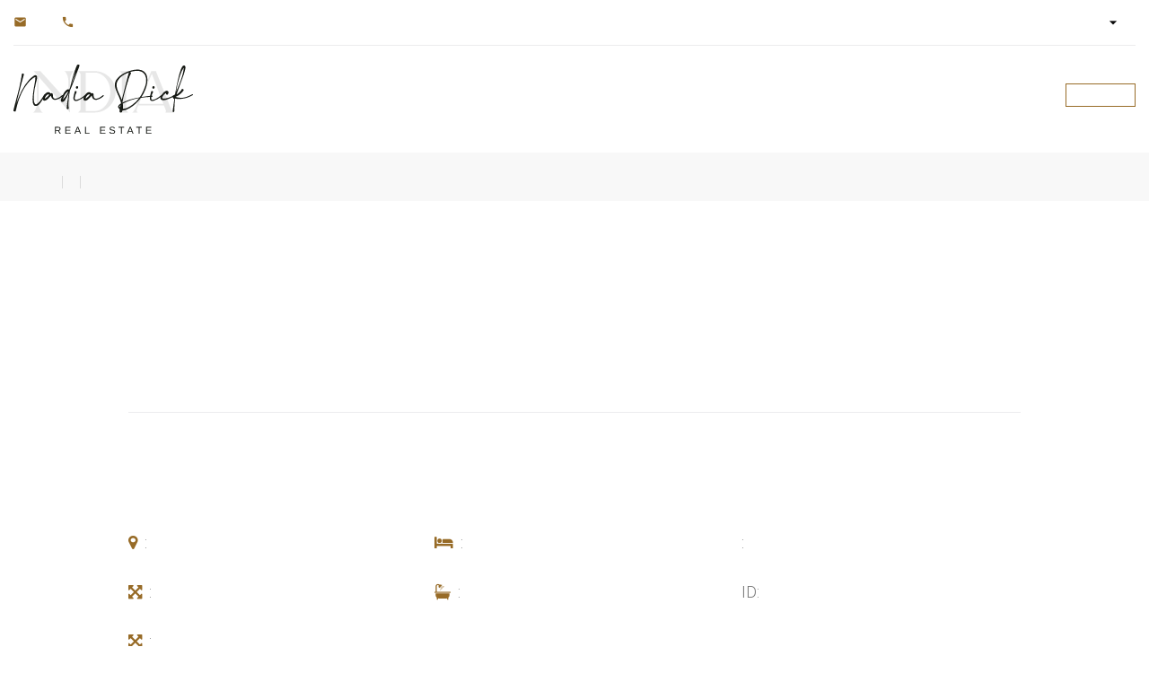

--- FILE ---
content_type: text/html
request_url: https://ndiarealestate.com/immobilie
body_size: 19197
content:
<!DOCTYPE html >
<html class="wide wow-animation" lang="en">
  <head>
    <!-- Site Title-->
    <title languageSheet="property"></title>
    <meta name="format-detection" content="telephone=no"/>
    <meta name="viewport" content="width=device-width, height=device-height, initial-scale=1.0, maximum-scale=1.0, user-scalable=0"/>
    <meta http-equiv="X-UA-Compatible" content="IE=edge"/>
    <meta name="keywords" content="ndiarealestate, Real Estate, property, luxury, finca, villa">
    <meta name="description" content="Luxury Real Estate">
    <meta name="owner" content="Nadia Dick">
    <meta name="author" content="Ivan Moll, David Borrega">
    <meta name="robots" content="index, follow">
    <meta charset="utf-8"/>
    <link rel="icon" href="/assets/images/favicon.ico" type="image/x-icon"/>
    <!-- Stylesheets-->
    <link rel="stylesheet" type="text/css" href="//fonts.googleapis.com/css?family=Roboto:300,700%7CPlayfair+Display:400,700,400italic%7CMontserrat:400%7CMontserrat+Subrayada:400,700"/>
    <link rel="stylesheet" href="/assets/css/cookieBubble.min.css"/>
    <link rel="stylesheet" href="/assets/css/ol.css"/>
    <link rel="stylesheet" href="/assets/css/styles.css"/>
		<!--[if lt IE 10]>
    <div style="background: #212121; padding: 10px 0; box-shadow: 3px 3px 5px 0 rgba(0,0,0,.3); clear: both; text-align:center; position: relative; z-index:1;"><a href="http://windows.microsoft.com/en-US/internet-explorer/"><img src="/assets/images/ie8-panel/warning_bar_0000_us.jpg" border="0" height="42" width="820" alt="You are using an outdated browser. For a faster, safer browsing experience, upgrade for free today."/></a></div>
    <script src="js/html5shiv.min.js"></script>
		<![endif]-->
    <style>

  </style>    
  </head>
  <body>
    <!-- Page-->
    <div class="page">
      <div id="page-loader">
        <div class="cssload-container">
          <div class="cssload-speeding-wheel"></div>
        </div>
      </div>

      <!-- Header -->
      <header id="header" class="page-header">
        <!-- RD Navbar-->
        <div class="rd-navbar-wrap">
          <nav class="rd-navbar" data-layout="rd-navbar-fixed" data-sm-layout="rd-navbar-fixed" data-sm-device-layout="rd-navbar-fixed" data-md-layout="rd-navbar-fixed" data-md-device-layout="rd-navbar-fixed" data-lg-device-layout="rd-navbar-fixed" data-xl-device-layout="rd-navbar-static" data-xxl-device-layout="rd-navbar-static" data-lg-layout="rd-navbar-static" data-xl-layout="rd-navbar-static" data-xxl-layout="rd-navbar-static" data-stick-up-clone="false" data-sm-stick-up="true" data-md-stick-up="true" data-lg-stick-up="true" data-md-stick-up-offset="150px" data-lg-stick-up-offset="50px">
            <!-- RD Navbar Top Panel-->
            <div class="rd-navbar-top-panel__outer"> 
              <div class="rd-navbar-top-panel">
                <div class="rd-navbar-top-panel__main">
                  <div class="rd-navbar-top-panel__toggle rd-navbar-fixed__element-1 rd-navbar-static--hidden" data-rd-navbar-toggle=".rd-navbar-top-panel__main"><span></span></div>
                  <div class="rd-navbar-top-panel__content">
                    <ul class="rd-navbar-items-list">
                      <li>
                        <div class="unit flex-row unit-spacing-xs">
                          <div class="unit-left"><span class="icon icon-xxs icon-primary material-icons-email"></span></div>
                          <div class="unit-body">
                              <a id="top-location" href="mailto:info@ndiarealestate.com" data-company-email></a>
                          </div>
                        </div>
                      </li>
                      <li>
                        <div class="unit flex-row unit-spacing-xs">
                          <div class="unit-left"><span class="icon icon-xxs icon-primary material-icons-phone"></span></div>
                          <div class="unit-body">
                            <p id="top-contact-text"><a id="top-contact-phone" href="tel:+34639219601" data-company-phone></a></p>
                          </div>
                        </div>
                      </li>
                    </ul>
                  </div>
                </div>
                <!-- Languages select -->
                <div class="languages-selector-desktop">
                  <select class="languages-select" name="languages" id="languages-desktop"></select>
                </div>
              </div>
            </div>
            <div class="rd-navbar-inner">
              <!-- RD Navbar Panel-->
              <div class="rd-navbar-panel">
                <button class="rd-navbar-toggle" data-rd-navbar-toggle=".rd-navbar-nav-wrap"><span></span></button>
                <!-- RD Navbar Brand-->
                <div class="rd-navbar-brand">
                  <a class="brand__name" href="/">
                    <img class="desktop" src="/assets/images/logo-nadiadick-realestate-black.svg" alt="" width="200" />
                    <img class="mobile" src="/assets/images/monogram-circle-blackdegrade.svg" alt="" width="200" />
                  </a>
                </div>
              </div>
              <!-- RD Navbar Nav-->
              <div class="rd-navbar-nav-wrap"> 
                <div class="rd-navbar-nav-wrap__element"> <a languageSheet="requestQuote" id="request-a-quote" class="button button-primary-outline"></a></div>
                <ul class="rd-navbar-nav">
                  <li>
                    <a data-page-header="home" languageSheet="home" href="/"></a>
                  </li>
                  <li>
                    <a data-page-header="results" languageSheet="properties" href="/results"></a>
                  </li>
                  <li>
                    <a data-page-header="aboutUs" languageSheet="aboutus" href="/about-us"></a>
                  </li>
                  <li>
                    <a data-page-header="contact" languageSheet="contact" href="/contact"></a>
                  </li>
                  <li class="languages-selector-mbl">
                    <select class="languages-select" name="languages" id="languages-mbl"></select>
                  </li>
                </ul>
              </div>
            </div>
          </nav>
        </div>
      </header>

      <!-- Breadcrumb -->
      <section class="breadcrumbs-custom">
        <div class="container">
          <div class="breadcrumbs-custom__inner">
            <ul class="breadcrumbs-custom__path">
              <li><a languageSheet="home" href="/"></a></li>
              <li><a languageSheet="properties" href="/results"></a></li>
              <li id="propertyNameBreadcrumb" class="active"></li>
            </ul>
          </div>
        </div>
      </section>


      <!-- Single Property -->
      <section id="section-main-property" class="section-md bg-default">
        <!-- Property Title -->
        <div class="container text-center">
          <h2 id="propertyName"></h2>
        </div>

        <!-- Carousel of images-->
        <div class="slick-gallery offset-top-1 property-images-container text-white">
          <!-- Slick Carousel-->
          <div class="carousel-parent"></div>
          
          <!-- Slick Carrousel child -->
          <div class="carousel-child offset-top-1"></div>
        </div>
      </section>

      <!-- Details -->

      <!-- Room features -->
      <section class="section-md_smaller bg-default">
        <div class="container property-details-container">
            <div class="section-xs">
              <div class="divider"></div>
            </div>
            <h3 class="text-center" languageSheet="details"></h3>

          <div class="row justify-content-center">
            <!-- Details -->
            <div class="col-md-8">
              <div class="row row-group">
                <div class="col-6">
                  <span class="fa fa-map-marker icon-primary" aria-hidden="true"></span>&nbsp;
                  <span class="title" languageSheet="location"></span>: <span class="property-detail" id="propertyLocation"></span>
                </div>
                <div class="col-6">
                <span class="fa fa-bed icon-primary" aria-hidden="true"></span>&nbsp;
                  <span class="title" languageSheet="bedrooms"></span>: <span class="property-detail" id="propertyBedrooms"></span>
                </div>
              </div>
              <div class="row row-group">
                <div class="col-6">
                  <span class="fa fa-arrows-alt icon-primary" aria-hidden="true"></span>&nbsp;
                  <span class="title" languageSheet="meters"></span>: <span class="property-detail" id="propertyMeters"></span>
                </div>
                <div class="col-6">
                  <span class="fa fa-bath icon-primary" aria-hidden="true"></span>&nbsp;
                  <span class="title" languageSheet="bathrooms"></span>: <span class="property-detail" id="propertyBathrooms"></span>
                </div>
              </div>
              <div class="row row-group">
                <div class="col-6">
                  <span class="fa fa-arrows-alt icon-primary" aria-hidden="true"></span>&nbsp;
                  <span class="title" languageSheet="surface"></span>: <span class="property-detail" id="propertySurface"></span>
                </div>
                <div class="col-6">
                </div>
              </div>              
            </div>
            <!-- Price and id -->
            <div class="col-md-4 d-flex d-md-block flex-row justify-content-around mt-5 mt-md-0">
              <div class="row row-group">
                <div class="col-md-12">
                  <span class="title-xl" languageSheet="price"></span>: <strong><span class="property-detail" id="propertyPrice"></span></strong>
                </div>
              </div>
              <div class="row row-group mt-0">
                <div class="col-md-12">
                  <span class="title-xl">ID</span>: <strong><span class="property-detail" id="propertyIdentifier"></span></strong>
                </div>
              </div>
            </div>
          </div>
          <div class="section-xs">
            <div class="divider"></div>
          </div>        
        </div>
      </section>

      <!-- Tabs -->
      <section id="property-tabs" class="section-md bg-default">
        <div class="container property-tabs-container">
          <div class="tabs-custom tabs-horizontal" id="tabs-1">
            <!-- Nav tabs-->
            <ul class="nav nav-custom nav-custom-tabs">
              <li class="nav-item" role="presentation"><a class="nav-link active" href="#tabs-1-1" data-toggle="tab" languageSheet="description"></a></li>
              <li class="nav-item" role="presentation"><a class="nav-link" href="#tabs-1-2" data-toggle="tab" languageSheet="features"></a></li>
            </ul>
          </div>
          <div class="tab-content text-left">
            <div class="tab-pane fade show active" id="tabs-1-1"> 
              <p id="propertyLargeDescription"></p>
            </div>

            <div class="tab-pane fade" id="tabs-1-2"> 
              <ul id="propertyAttributes"></ul>
            </div>
          </div>
        </div>
      </section>      

      <!-- Maps -->
      <section id="section-maps" class="section-md bg-default">
        <div class="container maps">
          <div class="row justify-content-lg-center">
              <h3 class="w-100 text-center" languageSheet="location"></h3>
              <div class="map" id="map"></div>
          </div>
        </div>
      </section>

      <!-- Related Properties -->
      <section id="section-related-properties" class="section-md bg-gray-lighter d-none">
        <div class="container">
          <div class="row justify-content-lg-center">
            <div class="col-lg-10 col-xl-8 text-center">
              <h3 languageSheet="relatedProperties"></h3>
            </div>
          </div>
          
          <div id="relatedProperties" class="row"></div>
        </div>

      </section>
      <!-- -->

      <!-- Contact form-->
      <section id="section4" class="section-lg bg-accent">
        <div class="container">
          <div class="row justify-content-lg-center">
            <div class="col-lg-10 col-xl-8 text-center">
              <h2 languageSheet="contactForm"></h2>
              <p languageSheet="contactFormText" class="first"></p>
            </div>
          </div>
          <div class="row row-50 justify-content-md-center flex-lg-row-reverse align-items-lg-center">
          <div class="col-md-7 col-lg-8">
              <p languageSheet="requiredFields" class="small font-italic"></p>
              <!-- RD Mailform-->
              <form id="contactForm" 
                class="rd-mailform rd-mailform_style-1" 
                data-form-output="form-output-global" 
                data-form-type="contact" method="post">
                <input type="hidden" id="property_id" name="property_id" />
                <div class="form-wrap">
                  <label languageSheet="firstName" class="form-label-outside-accent" style="color:white" for="contact-first-name"></label><label>:*</label>
                  <input form-specific="contactForm" class="form-input" id="contact-first-name" type="text" name="first_name" data-constraints="@Required" data-defaultMessage="AAA" />
                </div>
                <div class="form-wrap">
                  <label languageSheet="lastName" class="form-label-outside-accent" for="contact-last-name"></label><label>:*</label>
                  <input class="form-input" id="contact-last-name" type="text" name="last_name" data-constraints="@Required" />
                </div>
                <div class="form-wrap">
                  <label languageSheet="email" class="form-label-outside-accent" for="contact-email"></label><label>:*</label>
                  <input class="form-input" id="contact-email" type="email" name="email" data-constraints="@Email @Required" />
                </div>
                <div class="form-wrap">
                  <label languageSheet="phone" class="form-label-outside-accent" for="contact-phone"></label><label>:*</label>
                  <input class="form-input" id="contact-phone" type="text" name="phone" data-constraints="@Numeric" />
                </div>
                <div class="form-wrap">
                  <label languageSheet="message" class="form-label-outside-accent" for="contact-message"></label><label>:*</label>
                  <textarea class="form-input" id="contact-message" name="comments" data-constraints="@Required"></textarea>
                </div>
                <div class="form-wrap">
                  <input type="checkbox" id="consent" />
                  <label languageSheet="consent" class="form-label-outside-accent" for="consent"></label>
                </div>                   
                <button id="contactFormSubmit" languageSheet="submit" class="button button-primary pull-right" type="submit"></button>
              </form>
            </div>          
          </div>
        </div>
      </section>      

      <!-- Footer -->
      <section id="footer" class="pre-footer-corporate bg-gray-dark">
        <div class="container">
          <div class="row justify-content-sm-center justify-content-md-start row-30 row-md-60">
            <div class="col-sm-10 col-lg-4"><a class="brand" href="/"><img src="/assets/images/logo-reduce-nadiadick-white.svg" alt="" width="240" /></a>
              <p languageSheet="footerText" class="gold-text"></p>
            </div>
            <div class="col-sm-10 col-md-6 col-lg-4 footer-links">
              <h6 languageSheet="sitemap"></h6>
              <ul class="list list-default">
                <li><a data-page-footer="home" languageSheet="home" href="/"></a></li>
                <li><a data-page-footer="privacyPolicy" languageSheet="privacyPolicy" href="/privacy-policy"></a></li>
                <li><a data-page-footer="cookies" languageSheet="cookies" href="/cookies"></a></li>
                <li><a data-page-footer="contact" languageSheet="contact" href="/contact"></a></li>
              </ul>
            </div>
            <div class="col-sm-10 col-md-6 col-lg-4">
              <h6 languageSheet="contact"></h6>
              <ul class="list-xs">
                <li>
                  <div class="unit flex-row unit-spacing-xs">
                    <div class="unit-left"><span class="icon icon-xxs icon-black material-icons-location_on"></span></div>
                    <div class="unit-body"><a href="#" data-company-address></a></div>
                  </div>
                </li>
                <li>
                  <div class="unit flex-row unit-spacing-xs">
                    <div class="unit-left"><span class="icon icon-xxs icon-black material-icons-phone"></span></div>
                    <div class="unit-body">
                      <p class="footer-phone"><span languageSheet="contactus"></span>: <a href="tel:+34639219601" data-company-phone></a></p>
                    </div>
                  </div>
                </li>
                <li>
                  <div class="unit flex-row unit-spacing-xs">
                    <div class="unit-left"><span class="icon icon-xxs icon-black material-icons-email"></span></div>
                    <div class="unit-body"><a class="link-primary" href="mailto:info@ndiarealestate.com" data-company-email></a></div>
                  </div>
                </li>
              </ul>
            </div>
          </div>
        </div>
      </section>

      <footer class="footer-corporate bg-gray-darker">
        <div class="container">
          <div class="footer-corporate__inner">
            <p class="rights">&copy;&nbsp;NDIA Real Estate&nbsp;<span id="copyright-year"></span>. <font languageSheet="allRightsReserved"></font>.<span>&nbsp;</span><a class="link-primary" languageSheet="privacyPolicy" href="/privacy-policy"></a>
            </p>
            <ul class="list-inline-xs">
              <li><a target="_blank" class="icon icon-xxs icon-default fa fa-facebook" href="https://www.facebook.com/profile.php?id=100083095462493&is_tour_completed=true"></a></li>
              <li><a target="_blank" class="icon icon-xxs icon-default fa fa-instagram" href="https://www.instagram.com/ndia_real_estate/"></a></li>
              <li><a target="_blank" aria-label="Chat on WhatsApp" class="icon icon-xxs icon-default fa fa-whatsapp" href="https://wa.me/34639219601"></a></li>
            </ul>
          </div>
        </div>
      </footer>
    </div>
    <!-- Page Identifier -->
    <input type="hidden" name="whereAreYou" value="property" />

    <!-- Global Mailform Output-->
    <div class="snackbars" id="form-output-global"></div>
    <!-- Javascript -->
    <script src="/assets/js/core.min.js"></script>
    <script src="/assets/js/script.js"></script>
    <script src="/assets/js/sweetalert2.all.min.js"></script>
    <script src="/assets/js/cookieBubble.min.js"></script>
    <script src="/assets/js/ol.js"></script>
    <script src="/assets/js/pages/property.js" type="module"></script>        
  </body>
</html>

--- FILE ---
content_type: image/svg+xml
request_url: https://ndiarealestate.com/assets/images/logo-reduce-nadiadick-white.svg
body_size: 24011
content:
<svg width="2600" height="694" viewBox="0 0 2600 694" fill="none" xmlns="http://www.w3.org/2000/svg">
<g opacity="0.1">
<path d="M292.926 88L341.279 142.938L341.279 568.876C337.98 601.33 326.648 629.404 314.357 654.382C299.736 684.095 280 688 280 688H427.373C427.373 688 407.638 684.095 393.017 654.382C379.932 627.792 367.934 597.692 365.558 562.536L365.558 170.983L817.79 687.955L817.88 642.679V219.371C819.238 181.675 831.835 149.707 845.643 121.646C860.264 91.9334 880 88.0282 880 88.0282H732.627C732.627 88.0282 752.362 91.9334 766.983 121.646C780.498 149.11 792.852 180.316 794.645 216.971V535.529L390.746 88.0087L363.26 88.0202L363.259 88H292.926Z" fill="white"/>
<path fill-rule="evenodd" clip-rule="evenodd" d="M971.08 129.673C970.265 125.151 964.797 114.684 947.026 98.2721C942.725 94.3006 940.569 90.9 940 88H1180.83V88.0033C1338.22 88.7693 1480 221.624 1480 386.835C1480 552.046 1338.22 687.231 1180.83 687.997L1180.27 687.999L1179.82 688L940 687.999C940.569 685.099 942.725 681.698 947.026 677.727C964.797 661.315 970.265 650.847 971.08 646.326V129.673ZM1047.43 665.696V109.625L1179.42 109.625C1295.08 109.654 1403.25 232.959 1403.25 386.496C1403.25 539.712 1295.47 665.147 1180.15 665.696H1047.43Z" fill="white"/>
<path d="M1660 88C1659.47 90.8998 1657.47 94.3002 1653.48 98.2716C1637.42 114.251 1632.19 124.595 1631.22 129.302V646.698C1632.19 651.405 1637.42 661.749 1653.48 677.728C1657.47 681.7 1659.47 685.1 1660 688H1540C1540.53 685.1 1542.53 681.7 1546.52 677.728C1562.58 661.749 1567.81 651.405 1568.78 646.698V129.302C1567.81 124.595 1562.58 114.251 1546.52 98.2716C1542.53 94.3002 1540.53 90.8998 1540 88H1660Z" fill="white"/>
<path fill-rule="evenodd" clip-rule="evenodd" d="M1720 688C1720 688 1732.79 683.312 1747.82 655.201C1750.67 649.871 1753.07 645.513 1755.23 641.593L1755.23 641.584L1755.24 641.572C1758.85 635.031 1761.78 629.706 1765 623.113L1778.9 590.978C1780.94 585.879 1783.2 580.131 1785.73 573.583L1780.54 587.188L1996.5 88H2062.3C2062.3 88 2288.02 649.445 2290.21 654.323C2292.4 659.2 2300.4 668.706 2312.67 678.619C2317.16 682.241 2319.41 685.343 2320 687.988H2287.51V688H2224.23L2224.29 687.989H2200C2200 687.989 2203 686.8 2206.6 675.4C2209 668.2 2209.6 664 2208.04 660.529C2206.48 657.058 2178.74 583.728 2178.74 583.728H1807.32L1805.4 588.176C1797.16 609.7 1781.09 654.682 1785.36 667.755C1791.03 685.143 1800.58 687.998 1800.58 687.998L1720 688ZM1817.05 561.156H2170.12L2004.42 126.865L1817.05 561.156Z" fill="white"/>
</g>
<path d="M21.3198 678.803C23.8015 678.803 26.2831 678.465 28.7648 677.79C31.2465 677.114 32.7129 674.525 33.1641 670.022L34.1794 665.97C35.0818 663.043 36.2098 658.54 37.5634 652.461C39.1427 646.383 40.4963 641.204 41.6244 636.927C42.0756 635.351 42.3012 634.112 42.3012 633.212L47.3773 612.611L51.0998 598.765C61.9289 552.611 79.3006 500.828 103.215 443.417C110.66 425.406 119.233 407.057 128.934 388.37C131.19 384.317 133.672 379.477 136.379 373.848C158.263 333.998 183.982 296.624 213.536 261.728C224.817 248.444 237.563 235.273 251.777 222.215L260.914 214.448C280.541 197.112 297.575 186.08 312.014 181.352L314.044 181.014C316.3 181.014 317.428 183.04 317.428 187.093C317.428 208.707 314.608 233.472 308.968 261.39C308.517 266.118 307.501 272.534 305.922 280.639C291.032 357.863 282.008 423.154 278.849 476.513L277.834 491.71C277.834 507.695 277.947 520.641 278.173 530.547C279.075 549.459 283.249 565.669 290.694 579.178C298.364 592.686 309.757 599.44 324.873 599.44C329.836 599.44 335.025 598.652 340.44 597.076C355.33 590.322 367.851 580.754 378.003 568.371C396.277 546.757 422.673 505.781 457.191 445.443C459.898 440.04 461.252 435.875 461.252 432.948C461.252 429.571 459.898 427.882 457.191 427.882C454.033 427.882 449.859 431.147 444.67 437.676L436.887 450.171C395.601 518.389 361.873 559.59 335.702 573.774C331.416 575.575 327.58 576.476 324.196 576.476C317.654 576.476 311.449 570.735 305.584 559.253C298.816 543.493 295.093 520.978 294.416 491.71C294.416 490.359 294.303 489.121 294.078 487.995L294.416 477.188L294.755 455.912C298.816 395.124 308.404 335.236 323.519 276.249L337.733 219.513C340.891 206.23 342.47 194.635 342.47 184.729C342.47 163.791 334.236 153.322 317.766 153.322L311.337 153.659C305.922 155.235 297.8 159.513 286.971 166.492C265.764 182.252 247.49 198.575 232.149 215.461C227.862 219.739 223.689 224.129 219.628 228.632C182.628 271.634 151.043 318.126 124.873 368.107L117.428 382.966L105.245 408.295C89.0017 441.391 69.8251 489.008 47.7157 551.147C38.2403 578.164 29.1032 603.268 20.3046 626.457L19.9662 627.133C13.8748 643.343 9.58827 652.686 7.1066 655.163C6.65539 655.388 6.42978 655.501 6.42978 655.501C6.42978 655.726 6.42978 655.951 6.42978 656.176V656.514C10.0395 657.865 17.9357 660.116 30.1184 663.268V667.321L29.4416 667.658C28.7648 666.983 28.4264 665.632 28.4264 663.606L28.7648 652.461C30.344 631.973 32.6001 615.088 35.533 601.804C47.2645 538.765 64.8618 463.68 88.3249 376.55C109.983 290.771 127.693 225.029 141.455 179.326L150.931 146.23C150.931 133.847 145.854 127.655 135.702 127.655C133.672 127.655 130.852 128.331 127.242 129.682C123.632 130.807 121.151 134.973 119.797 142.177C119.797 150.507 118.443 161.764 115.736 175.948L109.645 210.395L107.276 222.553C94.8675 288.294 80.0902 353.473 62.9442 418.089C46.7005 477.751 30.9081 537.526 15.5668 597.414L11.8443 612.273C6.20417 635.463 2.59447 651.11 1.01523 659.216L0.676819 661.242C0.225606 663.043 0 664.844 0 666.645C0 668.672 0.225606 670.36 0.676819 671.711C0.902425 673.287 1.01523 674.525 1.01523 675.426C4.17372 675.651 7.44501 676.214 10.8291 677.114C14.2132 678.24 17.7101 678.803 21.3198 678.803Z" fill="white"/>
<path d="M450.761 522.442C460.914 522.442 472.758 517.376 486.294 507.245C500.282 495.087 513.254 481.916 525.211 467.732C531.077 460.978 537.169 454.336 543.486 447.807V444.768C543.486 441.616 543.034 440.04 542.132 440.04C541.906 440.04 541.794 440.265 541.794 440.715C541.794 441.166 541.906 441.616 542.132 442.066C542.358 442.291 542.922 444.768 543.824 449.496L544.162 452.535C548.675 477.526 559.052 494.524 575.296 503.53C585.448 508.033 594.811 510.284 603.384 510.284C606.317 510.284 609.024 510.059 611.506 509.609H613.875C643.88 502.854 671.179 490.134 695.77 471.447L712.69 457.263C716.074 454.336 717.766 451.635 717.766 449.158C717.766 448.708 717.541 447.47 717.09 445.443C716.638 443.192 714.27 442.066 709.983 442.066C707.05 442.066 703.892 443.53 700.508 446.456L691.032 454.224C666.892 474.712 640.835 487.545 612.86 492.723L604.738 493.061C599.774 493.061 594.924 492.16 590.186 490.359C583.643 487.207 579.019 482.592 576.311 476.513C572.702 468.408 570.897 460.078 570.897 451.522V446.794C570.897 435.537 569.994 427.77 568.19 423.492C563.903 416.513 558.714 413.023 552.623 413.023C550.818 413.023 547.095 413.923 541.455 415.725C536.041 417.526 527.919 424.843 517.09 437.676C503.102 454.562 487.648 469.871 470.728 483.605L466.328 486.307C461.365 489.459 458.206 491.035 456.853 491.035C455.499 491.035 454.822 490.134 454.822 488.333C454.822 486.081 455.838 482.029 457.868 476.175C463.959 461.316 473.096 448.708 485.279 438.351C492.047 434.074 498.928 431.935 505.922 431.935C512.465 431.935 516.638 433.736 518.443 437.338C526.114 443.417 531.641 446.456 535.025 446.456C538.861 446.456 540.778 441.841 540.778 432.61L540.102 421.803C534.913 413.023 527.806 406.156 518.782 401.203C514.27 399.177 509.419 398.164 504.23 398.164C493.175 398.164 480.88 403.792 467.343 415.049C450.423 430.359 438.127 447.695 430.457 467.057C425.268 478.764 422.673 487.883 422.673 494.412C422.673 500.04 424.027 504.993 426.734 509.271L428.088 512.31L430.795 514.674C436.661 519.853 443.316 522.442 450.761 522.442Z" fill="white"/>
<path d="M787.479 646.045C796.729 645.144 801.354 639.628 801.354 629.497C797.969 615.313 796.277 596.964 796.277 574.45C796.277 480.791 812.296 378.464 844.332 267.469C869.825 179.888 897.236 109.081 926.565 55.0472C931.98 45.5912 937.169 37.9364 942.132 32.0827L944.162 29.0433C944.388 28.8182 944.614 28.7056 944.839 28.7056C945.29 28.4805 945.629 28.1427 945.854 27.6925C945.854 27.4673 945.742 27.3547 945.516 27.3547C942.358 25.7788 939.086 24.4279 935.702 23.3022C930.964 21.9513 926.678 19.9251 922.843 17.2234V15.8725C924.196 12.9457 925.099 11.4822 925.55 11.4822L925.211 15.5348C920.474 46.6044 913.142 75.8728 903.215 103.34C899.154 115.498 895.431 127.881 892.047 140.489C855.499 255.086 816.244 350.996 774.281 428.22C760.293 453.886 743.26 477.864 723.181 500.153C720.925 502.404 719.346 503.53 718.443 503.53C717.766 503.53 717.428 503.08 717.428 502.179C717.428 500.153 717.766 497.901 718.443 495.425C726.114 467.732 738.973 442.179 757.022 418.764C770.784 401.428 782.854 391.409 793.232 388.708C804.286 386.906 809.814 381.616 809.814 372.835C809.814 362.028 803.158 356.625 789.848 356.625C777.214 360.452 766.61 366.869 758.037 375.874C749.69 384.655 742.132 393.998 735.364 403.905C714.834 434.749 699.267 467.395 688.663 501.841C688.663 502.517 688.55 503.08 688.325 503.53C687.197 508.708 686.633 514.112 686.633 519.74C686.633 527.845 689.791 533.812 696.108 537.639C700.395 539.89 705.02 541.016 709.983 541.016C719.233 541.016 729.272 534.487 740.102 521.429L743.486 517.376C787.93 452.76 842.301 329.72 906.599 148.256C914.044 128.218 921.715 108.518 929.611 89.1562C947.208 44.5781 956.007 18.9119 956.007 12.1577V11.82C956.007 9.11825 955.556 6.75426 954.653 4.72798C952.623 1.57599 947.547 0 939.425 0L926.904 0.675426C923.745 1.57599 916.638 15.0845 905.584 41.201L903.892 44.9158C858.77 167.843 822.109 303.942 793.909 453.211C789.396 477.076 784.32 511.635 778.68 556.889C774.619 581.879 772.138 606.983 771.235 632.199C772.589 641.429 778.003 646.045 787.479 646.045Z" fill="white"/>
<path d="M904.568 527.17C908.855 527.17 914.834 526.044 922.504 523.793L929.949 522.104C969.205 506.344 1003.95 486.644 1034.18 463.004C1036.44 461.428 1038.69 459.74 1040.95 457.939C1043.43 455.912 1044.67 453.548 1044.67 450.847C1044.67 447.695 1042.98 445.218 1039.59 443.417C1038.69 442.967 1037.68 442.742 1036.55 442.742C1033.84 442.742 1029.78 445.106 1024.37 449.834C1020.53 453.211 1016.47 456.475 1012.18 459.627C979.019 484.168 949.464 500.153 923.519 507.582L921.151 507.92C915.059 509.271 909.419 509.946 904.23 509.946C894.98 509.946 889.791 505.219 888.663 495.763L888.325 485.631C888.325 483.83 888.325 482.141 888.325 480.565C888.55 478.989 888.663 477.413 888.663 475.837C888.889 474.261 889.114 472.685 889.34 471.109C892.273 449.271 900.508 425.856 914.044 400.865C914.495 399.064 914.721 397.263 914.721 395.462C914.721 391.634 913.254 388.482 910.321 386.006C907.614 383.304 904.343 381.953 900.508 381.953C899.605 381.953 897.575 382.291 894.416 382.966C891.483 383.417 888.889 386.794 886.633 393.098C884.602 405.03 881.895 416.963 878.511 428.895C875.352 440.828 872.645 453.211 870.389 466.044L869.374 471.447C868.697 475.5 868.359 479.552 868.359 483.605C868.359 489.909 869.374 497.226 871.404 505.556C873.209 513.886 879.639 520.303 890.694 524.806C895.657 526.382 900.282 527.17 904.568 527.17ZM920.135 349.195C921.038 349.195 923.181 348.97 926.565 348.52C929.949 347.844 932.882 344.017 935.364 337.037L936.041 335.349C937.169 333.097 937.733 330.396 937.733 327.244C937.733 322.966 936.266 319.476 933.333 316.775C929.949 313.398 925.888 311.709 921.151 311.709C920.474 311.709 918.443 311.934 915.059 312.384C911.675 312.835 908.629 316.55 905.922 323.529C905.922 323.754 905.584 325.105 904.907 327.582C904.456 329.833 904.23 331.859 904.23 333.66C904.23 338.163 905.809 341.878 908.968 344.805C912.126 347.732 915.849 349.195 920.135 349.195Z" fill="white"/>
<path d="M1040.95 522.442C1051.1 522.442 1062.94 517.376 1076.48 507.245C1090.47 495.087 1103.44 481.916 1115.4 467.732C1121.26 460.978 1127.35 454.336 1133.67 447.807V444.768C1133.67 441.616 1133.22 440.04 1132.32 440.04C1132.09 440.04 1131.98 440.265 1131.98 440.715C1131.98 441.166 1132.09 441.616 1132.32 442.066C1132.54 442.291 1133.11 444.768 1134.01 449.496L1134.35 452.535C1138.86 477.526 1149.24 494.524 1165.48 503.53C1175.63 508.033 1185 510.284 1193.57 510.284C1196.5 510.284 1199.21 510.059 1201.69 509.609H1204.06C1234.07 502.854 1261.36 490.134 1285.96 471.447L1302.88 457.263C1306.26 454.336 1307.95 451.635 1307.95 449.158C1307.95 448.708 1307.73 447.47 1307.28 445.443C1306.82 443.192 1304.46 442.066 1300.17 442.066C1297.24 442.066 1294.08 443.53 1290.69 446.456L1281.22 454.224C1257.08 474.712 1231.02 487.545 1203.05 492.723L1194.92 493.061C1189.96 493.061 1185.11 492.16 1180.37 490.359C1173.83 487.207 1169.2 482.592 1166.5 476.513C1162.89 468.408 1161.08 460.078 1161.08 451.522V446.794C1161.08 435.537 1160.18 427.77 1158.38 423.492C1154.09 416.513 1148.9 413.023 1142.81 413.023C1141 413.023 1137.28 413.923 1131.64 415.725C1126.23 417.526 1118.1 424.843 1107.28 437.676C1093.29 454.562 1077.83 469.871 1060.91 483.605L1056.51 486.307C1051.55 489.459 1048.39 491.035 1047.04 491.035C1045.69 491.035 1045.01 490.134 1045.01 488.333C1045.01 486.081 1046.02 482.029 1048.05 476.175C1054.15 461.316 1063.28 448.708 1075.47 438.351C1082.23 434.074 1089.11 431.935 1096.11 431.935C1102.65 431.935 1106.82 433.736 1108.63 437.338C1116.3 443.417 1121.83 446.456 1125.21 446.456C1129.05 446.456 1130.96 441.841 1130.96 432.61L1130.29 421.803C1125.1 413.023 1117.99 406.156 1108.97 401.203C1104.46 399.177 1099.61 398.164 1094.42 398.164C1083.36 398.164 1071.07 403.792 1057.53 415.049C1040.61 430.359 1028.31 447.695 1020.64 467.057C1015.45 478.764 1012.86 487.883 1012.86 494.412C1012.86 500.04 1014.21 504.993 1016.92 509.271L1018.27 512.31L1020.98 514.674C1026.85 519.853 1033.5 522.442 1040.95 522.442Z" fill="white"/>
<path d="M1553.98 694C1559.39 694 1564.35 692.424 1568.87 689.272C1570.67 687.246 1573.27 681.392 1576.65 671.711L1579.02 664.957C1583.76 649.197 1586.46 633.324 1587.14 617.339L1587.48 610.585C1587.25 579.515 1582.06 549.234 1571.91 519.74C1568.3 508.033 1563.23 494.975 1556.68 480.565C1553.07 471.109 1546.31 455.912 1536.38 434.974C1517.43 395.349 1505.47 364.73 1500.51 343.116C1495.54 325.105 1493.06 309.458 1493.06 296.174C1493.06 278.838 1495.77 263.641 1501.18 250.583C1503.67 244.054 1506.71 237.75 1510.32 231.671C1534.01 195.423 1564.81 166.492 1602.71 144.879C1611.96 139.701 1621.21 134.86 1630.46 130.357C1687.54 103.79 1740.21 90.2819 1788.49 89.8316L1817.6 91.8579L1826.4 93.8842C1858.88 100.188 1883.36 116.173 1899.83 141.839C1907.28 153.547 1912.58 166.492 1915.74 180.676L1919.12 192.159C1919.35 195.761 1919.68 199.251 1920.14 202.628C1921.49 211.183 1922.17 219.739 1922.17 228.294C1922.17 252.159 1918.78 275.799 1912.01 299.214C1905.47 322.403 1894.64 351.109 1879.53 385.33C1865.99 416.175 1845.35 450.396 1817.6 487.995C1792.55 521.992 1762.89 551.373 1728.6 576.138L1718.78 583.23C1706.15 592.236 1692.61 601.129 1678.17 609.909C1647.26 628.596 1618.61 638.39 1592.22 639.291C1589.96 639.291 1584.32 638.728 1575.3 637.602C1570.78 636.251 1566.27 634.562 1561.76 632.536C1545.74 623.531 1537.73 615.088 1537.73 607.208L1538.41 599.778C1539.31 590.998 1566.61 573.211 1620.3 546.419C1664.3 526.382 1704.79 511.41 1741.79 501.504C1791.65 488.22 1840.27 479.44 1887.65 475.162C1910.89 472.235 1950.48 469.196 2006.43 466.044C2011.84 465.368 2014.55 462.554 2014.55 457.601C2014.55 456.025 2014.1 454.562 2013.2 453.211C2011.84 450.734 2009.36 449.496 2005.75 449.496L1961.42 454.562C1953.98 455.237 1945.85 456.138 1937.06 457.263C1878.85 464.693 1818.05 475.162 1754.65 488.671C1705.7 499.252 1658.77 514.337 1613.87 533.924C1592.89 542.254 1570.67 553.849 1547.21 568.708C1526 581.992 1515.4 596.288 1515.4 611.598C1515.4 625.107 1528.26 640.078 1553.98 656.514C1558.26 658.09 1562.66 659.328 1567.17 660.229L1573.94 661.917L1588.49 662.255C1605.41 662.255 1623.46 657.977 1642.64 649.422C1671.97 636.814 1699.38 620.941 1724.87 601.804C1738.18 591.673 1749.69 582.442 1759.39 574.112C1809.48 531.11 1850.99 478.989 1883.93 417.751L1890.36 404.918C1922.39 341.203 1938.86 280.302 1939.76 222.215C1939.76 214.56 1939.31 206.793 1938.41 198.913L1937.39 187.431L1934.35 174.26C1932.54 166.155 1930.4 158.838 1927.92 152.309C1925.66 145.554 1921.71 137.787 1916.07 129.006C1895.77 97.9367 1866.55 79.8128 1828.43 74.6346C1825.04 74.1843 1821.77 73.6214 1818.61 72.946C1805.08 72.0454 1794.59 71.5951 1787.14 71.5951C1737.28 73.6214 1682.23 87.8054 1622 114.147L1612.18 119.213C1560.07 144.429 1519.01 178.425 1489 221.202L1484.6 229.307C1481.9 234.485 1479.64 239.213 1477.83 243.491C1471.74 257 1468.7 273.773 1468.7 293.81C1468.7 309.57 1471.07 325.33 1475.8 341.09L1477.83 348.182C1487.54 377.225 1499.15 405.706 1512.69 433.623C1519.91 448.708 1526.79 463.905 1533.33 479.215C1552.96 526.72 1562.77 567.47 1562.77 601.467C1562.77 619.928 1559.62 637.602 1553.3 654.488C1550.82 660.341 1548.67 664.169 1546.87 665.97C1545.74 666.87 1545.18 667.433 1545.18 667.658C1545.18 668.334 1546.19 668.672 1548.22 668.672C1549.58 668.672 1551.04 668.334 1552.62 667.658C1554.2 667.208 1555.67 666.87 1557.02 666.645C1558.83 668.897 1560.41 671.036 1561.76 673.062C1563.11 675.088 1564.13 676.101 1564.81 676.101V675.763L1563.79 669.347L1563.45 657.865C1563.45 650.21 1563.9 642.443 1564.81 634.562C1565.26 630.285 1565.59 625.895 1565.82 621.392C1579.36 514.674 1612.86 378.576 1666.33 213.097C1667.91 209.269 1669.26 205.329 1670.39 201.277C1677.61 177.187 1687.2 154.335 1699.15 132.721C1700.96 129.119 1701.86 125.854 1701.86 122.927C1701.86 120.226 1700.62 117.074 1698.14 113.472C1695.66 109.644 1691.26 107.73 1684.94 107.73C1679.75 107.73 1675.24 110.77 1671.4 116.849C1662.61 141.389 1655.27 166.492 1649.41 192.159L1645.69 207.018C1615.45 329.27 1597.29 401.203 1591.2 422.817C1572.48 492.385 1556.8 557.451 1544.16 618.015C1540.55 635.801 1537.85 652.461 1536.04 667.996L1535.7 679.478C1535.7 683.081 1535.93 685.219 1536.38 685.895C1541.12 691.298 1546.98 694 1553.98 694Z" fill="white"/>
<path d="M2011.17 527.17C2015.45 527.17 2021.43 526.044 2029.1 523.793L2036.55 522.104C2075.8 506.344 2110.55 486.644 2140.78 463.004C2143.03 461.428 2145.29 459.74 2147.55 457.939C2150.03 455.912 2151.27 453.548 2151.27 450.847C2151.27 447.695 2149.58 445.218 2146.19 443.417C2145.29 442.967 2144.28 442.742 2143.15 442.742C2140.44 442.742 2136.38 445.106 2130.96 449.834C2127.13 453.211 2123.07 456.475 2118.78 459.627C2085.62 484.168 2056.06 500.153 2030.12 507.582L2027.75 507.92C2021.66 509.271 2016.02 509.946 2010.83 509.946C2001.58 509.946 1996.39 505.219 1995.26 495.763L1994.92 485.631C1994.92 483.83 1994.92 482.141 1994.92 480.565C1995.15 478.989 1995.26 477.413 1995.26 475.837C1995.49 474.261 1995.71 472.685 1995.94 471.109C1998.87 449.271 2007.11 425.856 2020.64 400.865C2021.09 399.064 2021.32 397.263 2021.32 395.462C2021.32 391.634 2019.85 388.482 2016.92 386.006C2014.21 383.304 2010.94 381.953 2007.11 381.953C2006.2 381.953 2004.17 382.291 2001.02 382.966C1998.08 383.417 1995.49 386.794 1993.23 393.098C1991.2 405.03 1988.49 416.963 1985.11 428.895C1981.95 440.828 1979.24 453.211 1976.99 466.044L1975.97 471.447C1975.3 475.5 1974.96 479.552 1974.96 483.605C1974.96 489.909 1975.97 497.226 1978 505.556C1979.81 513.886 1986.24 520.303 1997.29 524.806C2002.26 526.382 2006.88 527.17 2011.17 527.17ZM2026.73 349.195C2027.64 349.195 2029.78 348.97 2033.16 348.52C2036.55 347.844 2039.48 344.017 2041.96 337.037L2042.64 335.349C2043.77 333.097 2044.33 330.396 2044.33 327.244C2044.33 322.966 2042.87 319.476 2039.93 316.775C2036.55 313.398 2032.49 311.709 2027.75 311.709C2027.07 311.709 2025.04 311.934 2021.66 312.384C2018.27 312.835 2015.23 316.55 2012.52 323.529C2012.52 323.754 2012.18 325.105 2011.51 327.582C2011.05 329.833 2010.83 331.859 2010.83 333.66C2010.83 338.163 2012.41 341.878 2015.57 344.805C2018.73 347.732 2022.45 349.195 2026.73 349.195Z" fill="white"/>
<path d="M2172.93 515.688C2183.3 515.688 2195.71 513.436 2210.15 508.933C2248.51 497.451 2290.36 479.102 2335.7 453.886C2338.64 452.085 2340.1 449.834 2340.1 447.132C2339.88 444.43 2338.64 442.291 2336.38 440.715C2335.48 439.815 2334.35 439.364 2332.99 439.364C2330.96 439.364 2326.11 441.728 2318.44 446.456C2311.9 450.284 2305.25 453.886 2298.48 457.263C2256.29 479.102 2217.26 490.809 2181.39 492.385C2178 492.385 2173.15 491.935 2166.84 491.035C2158.04 491.035 2153.64 486.869 2153.64 478.539C2153.64 473.811 2155.89 467.732 2160.41 460.303C2166.05 450.622 2172.93 441.728 2181.05 433.623C2190.07 423.942 2200.79 416.062 2213.2 409.983L2215.91 408.97C2217.26 408.97 2217.94 408.745 2217.94 408.295C2217.94 407.394 2217.48 406.944 2216.58 406.944C2215.45 405.818 2214.55 404.017 2213.87 401.541L2213.54 400.527C2213.76 400.753 2213.87 401.315 2213.87 402.216C2213.87 405.368 2212.75 408.633 2210.49 412.01C2209.14 415.162 2208.46 417.976 2208.46 420.453C2208.46 423.83 2209.59 426.757 2211.84 429.233C2215.23 433.511 2219.63 435.65 2225.04 435.65H2229.78C2234.29 435.424 2238.24 429.796 2241.62 418.764C2244.33 411.559 2245.69 405.481 2245.69 400.527C2245.69 397.376 2245.01 394.224 2243.65 391.072C2239.14 383.417 2232.04 379.026 2222.33 377.901C2204.51 378.351 2183.87 392.422 2160.41 420.115C2155.67 424.843 2149.01 433.849 2140.44 447.132C2131.87 460.19 2127.58 471.897 2127.58 482.254C2127.58 490.134 2130.63 497.451 2136.72 504.205C2145.06 511.86 2157.13 515.688 2172.93 515.688Z" fill="white"/>
<path d="M2316.75 687.921C2323.52 687.921 2327.58 684.094 2328.93 676.439V658.202C2331.19 573.549 2338.86 490.021 2351.95 407.619C2363.68 331.747 2381.05 257.112 2404.06 183.716C2411.51 159.851 2420.42 135.085 2430.8 109.419C2439.59 88.0305 2450.76 67.8803 2464.3 48.9684C2465.65 46.9421 2466.55 45.929 2467 45.929C2467.23 45.929 2467.34 46.2667 2467.34 46.9421L2466.67 52.3455C2465.09 61.8015 2463.51 72.0454 2461.93 83.0774C2457.87 110.094 2451.89 136.774 2443.99 163.115C2415.57 254.523 2380.6 342.779 2339.09 427.882C2335.03 437.788 2328.26 450.284 2318.78 465.368L2315.74 469.083C2313.25 472.911 2312.01 476.4 2312.01 479.552C2312.01 481.804 2313.03 484.731 2315.06 488.333C2317.77 493.061 2322.28 495.425 2328.6 495.425C2333.56 495.425 2337.96 492.723 2341.79 487.32C2349.01 469.083 2361.31 434.637 2378.68 383.98C2396.05 335.349 2413.76 286.718 2431.81 238.088C2448.05 193.509 2458.66 163.903 2463.62 149.269C2478.51 106.717 2487.76 71.1449 2491.37 42.5518V41.201C2491.37 32.8707 2489.45 25.7788 2485.62 19.9251C2482.46 14.9719 2477.16 12.4954 2469.71 12.4954L2463.62 12.8331C2455.5 14.8594 2447.83 22.1765 2440.61 34.7844C2433.39 46.4918 2426.28 62.8146 2419.29 83.7528C2405.75 123.378 2396.39 155.46 2391.2 180.001C2368.87 270.058 2350.7 360.903 2336.72 452.535C2326.56 520.528 2316.98 588.521 2307.95 656.514L2304.91 675.426C2304.91 683.756 2308.85 687.921 2316.75 687.921ZM2398.65 497.789C2418.5 497.789 2443.88 494.975 2474.79 489.346C2505.7 483.717 2545.63 468.408 2594.59 443.417C2598.2 441.391 2600 439.139 2600 436.663C2600 434.186 2598.53 432.16 2595.6 430.584C2594.47 429.909 2593.23 429.571 2591.88 429.571C2589.85 429.571 2587.7 430.134 2585.45 431.259C2568.75 440.265 2549.46 449.496 2527.58 458.952C2493.29 473.586 2459.67 480.903 2426.73 480.903C2402.82 480.903 2379.24 477.188 2356.01 469.759C2352.85 468.633 2349.8 467.282 2346.87 465.706C2343.03 463.905 2340.55 462.554 2339.42 461.654C2338.3 460.528 2336.83 459.74 2335.03 459.29C2334.8 459.29 2334.69 459.402 2334.69 459.627L2335.7 461.654L2335.36 461.991C2333.78 466.719 2331.64 471.222 2328.93 475.5L2328.26 475.837C2327.13 475.837 2326.56 475.725 2326.56 475.5C2326.56 475.049 2327.81 474.374 2330.29 473.473L2331.64 473.136C2334.35 472.01 2337.06 471.109 2339.76 470.434C2385.79 453.323 2426.51 422.029 2461.93 376.55C2463.73 373.173 2464.64 370.021 2464.64 367.094C2464.64 364.167 2463.28 360.903 2460.58 357.3C2458.09 353.698 2453.69 351.897 2447.38 351.897C2442.19 351.897 2437.68 354.936 2433.84 361.015C2429.55 370.921 2423.8 379.814 2416.58 387.694C2391.09 416.062 2362.44 434.637 2330.63 443.417L2328.26 443.755C2321.04 444.88 2314.83 447.019 2309.64 450.171C2305.81 452.648 2303.89 456.926 2303.89 463.004C2303.89 465.031 2304.12 467.282 2304.57 469.759C2306.15 476.288 2313.37 481.916 2326.23 486.644L2329.95 487.995C2349.35 494.524 2372.25 497.789 2398.65 497.789Z" fill="white"/>
</svg>


--- FILE ---
content_type: application/javascript
request_url: https://ndiarealestate.com/assets/js/pages/components/transition.js
body_size: 198
content:
"use strict";

function initTransition(source, target, transitionInMilis = 1000) {
    let $source = $(source);
    let $target = $(target);
    $source.on('click', function () {
        $('html,body').animate({scrollTop: $target.offset().top}, transitionInMilis);
    });
}

export { initTransition };

--- FILE ---
content_type: application/javascript
request_url: https://ndiarealestate.com/assets/js/helpers/friendlyUrlsHelper.js
body_size: 264
content:
"use strict";

import { getFriendlyUrlValues } from "../api/mapper.js";

async function getFriendlyUrl(languageId, whereAreYou = '') {
    const friendlyUrls = await getFriendlyUrlValues();
    if (whereAreYou === '') {
        whereAreYou = $('input[name="whereAreYou"]').val();
    }   
    return friendlyUrls[whereAreYou][languageId];
}

export { getFriendlyUrl };

--- FILE ---
content_type: application/javascript
request_url: https://ndiarealestate.com/assets/js/api/endpoints.js
body_size: 339
content:
"use strict";

async function getApiConfig() {
    if (!sessionStorage.hasOwnProperty('api')) {
        try {
            const configURL = new URL(window.location.origin + '/config');
            const res = await fetch(configURL);
            const data = await res.json();

            sessionStorage.setItem('api', JSON.stringify(data));
        } catch (error) {
            console.log(error);
        }
    }
}

export { getApiConfig };

--- FILE ---
content_type: application/javascript
request_url: https://ndiarealestate.com/assets/js/pages/components/maps.js
body_size: 3180
content:
"use strict";

/**
 * This function initialize the map with latitude and longitude
 * 
 * @param {Number} lat Must be between -90º and 90º
 * @param {Number} lng Must be between -180º and 180º
 * @returns 
 */
async function initMap(lat = 0, lng = 0) {
    if (
        (!lat || !lng) ||
        isNaN(lat) ||
        isNaN(lng) ||
        Number(lat) < -90 ||
        Number(lat) > 90 ||
        Number(lng) < -180 ||
        Number(lng) > 180
    ) {
        $('#section-maps').hide();
        return false;
    }
    const radio = 800;
    const zoom = 15;
    const delimitedArea = true;

    let map = new ol.Map({
        target: 'map',
        layers: [
          new ol.layer.Tile({
            source: new ol.source.OSM()
          })
        ],
        view: new ol.View({
          center: ol.proj.fromLonLat([lat, lng]),
          zoom: 4
        })
    });

    let markersSource = new ol.source.Vector();
    let markersLayer = new ol.layer.Vector({
        source: markersSource,
        zIndex: 2,
        style: new ol.style.Style({
            image: new ol.style.Icon(({
                anchor: [22, 0],
                anchorOrigin: 'bottom-left',
                anchorXUnits: 'pixels',
                anchorYUnits: 'pixels',
                opacity: 1,
                src: window.location.protocol + '//' + window.location.host + '/DesktopModules/InmoBS3/Images/map-pointer.png'
            }))
        })
    });
    map.addLayer(markersLayer);

    let markersCircleSource = new ol.source.Vector();
    let circleLayer = new ol.layer.Vector({
        source: markersCircleSource,
        zIndex: 1,
        style: new ol.style.Style({
            fill: new ol.style.Fill({ color: 'rgba(128, 128, 128, 0.4)' }),
            stroke: new ol.style.Stroke({
                width: 3,
                color: 'rgba(128, 128, 128, 0.8)'
            })
        })
    });
    map.addLayer(circleLayer);
 
    if (delimitedArea) {
        const latitude = lat;
        const longitude = lng;
        if (latitude != 0 && longitude != 0) {
            const circle = new ol.Feature({ 
                geometry: new ol.geom.Circle(
                        ol.proj.transform([parseFloat(lng), parseFloat(lat)], 'EPSG:4326', 'EPSG:3857'), parseInt(radio)) });
            markersCircleSource.addFeature(circle);
        }

        map.getView().fit(markersCircleSource.getExtent(), map.getSize());
        if (map.getView().getZoom() > zoom) {
            map.getView().setZoom(zoom);
        }
            
    } else {
        markers = new Array();
        const latitude = lat;
        const longitude = lng;
        if (latitude != 0 && longitude != 0) {
            markers.push({ lat: latitude, lng: longitude });
        }

        for (i = 0; i < markers.length; i++) {
            marker = new ol.Feature({ geometry: new ol.geom.Point(ol.proj.transform([parseFloat(markers[i].lng), parseFloat(markers[i].lat)], 'EPSG:4326', 'EPSG:3857')) });
            marker.set('title', markers[i].info);
            markersSource.addFeature(marker);
        }
        map.getView().fit(markersSource.getExtent(), map.getSize());
        if (map.getView().getZoom() > zoom) {
            map.getView().setZoom(zoom);   
        }            
    }

}

export { initMap };

--- FILE ---
content_type: application/javascript
request_url: https://ndiarealestate.com/assets/js/pages/components/cookiesBar.js
body_size: 936
content:
"use strict";

import { getLanguageSheet } from './languageSheet.js';
import { getDefaultLanguage } from '../../api/mapper.js';
import { getFriendlyUrl } from '../../helpers/friendlyUrlsHelper.js';

async function initCookies() {
    const languageSheet = await getLanguageSheet();
    const language = await getDefaultLanguage();
    const friendlyCookieUrl = await getFriendlyUrl(language, "cookies");
    $.cookieBubble({
        messageText:languageSheet.cookiesMessageText,
        messageTextColor:'#444',
        messageFontSize:'10px',
        buttonText:languageSheet.cookieButton,
        buttonColor:'#976B27',
        buttonFontSize:'12px',
        iconColor:'#dcdcdc',
        iconVisibility:true,
        cookiePolicyButtonText: languageSheet.cookieMessageLink,
        cookiePolicyButtonTextColor: '#976B27',
        cookiePolicyButtonUrl: window.location.origin + friendlyCookieUrl,
        cookiePolicyButtonTarget: '_blank',
        boxAppearDelaay:500,
        boxPosition:'bottom-left'
    });
}

export { initCookies };

--- FILE ---
content_type: application/javascript
request_url: https://ndiarealestate.com/assets/js/api/mapper.js
body_size: 3649
content:
"use strict";

import { getApiConfig } from './endpoints.js';

async function getDefaultLanguage() {
    let defaultLanguage = 'en';
    let isLangISOOnPath = false;
    const navigatorLanguage = navigator.language.split('-')[0];
    const firstPathname = window.location.pathname.split('/').at(1);
    const friendlyUrlsObj = await getFriendlyUrlValues();

    // Build and object with friendly urls and its languages
    const valuesArray = Object.keys(friendlyUrlsObj).reduce((accumulator, currentKey) => {
        return accumulator.concat(
            Object.keys(friendlyUrlsObj[currentKey]).map(lang => ({
                url: friendlyUrlsObj[currentKey][lang].split('/').at(1),
                lang: lang
            }))
        );
    }, []);

    // Go through friendly urls and get the language from there
    // This scenario is when the url is paste it directly on the browser
    valuesArray.forEach(({ url, lang }) => {
        if (decodeURI(firstPathname) === url) {
            defaultLanguage = lang;
            isLangISOOnPath = true;
            return;
        }

        if (lang === navigatorLanguage && !isLangISOOnPath) {
            defaultLanguage = lang;
        }
    });

    // Set sessionStorage.lang to defaultLanguage
    sessionStorage.setItem('lang', defaultLanguage);
    return defaultLanguage;
}

async function getEndpoint(resource, method, id = null) {
    let apiConfigObj;
    let hostname;
    let endpoint;

    await getApiConfig();

    apiConfigObj = JSON.parse(sessionStorage.getItem('api'));

    try {
        hostname = apiConfigObj['hostname'] + apiConfigObj['apiVersion'];
        endpoint =  hostname + apiConfigObj['endpoints'][resource][method]['path'];

        if (id !== null) {
            endpoint = endpoint.replace('{id}', id);
        }

        return endpoint;
    } catch (error) {
        console.log(error); // TODO:
    }
}

async function getCategoryImagesPath() {
    return await getPathByType('categoryImagesPath');
}

async function getPropertyImagesPath() {
    return await getPathByType('propertyImagesPath');
}

async function getPropertyDocumentPath() {
    return await getPathByType('propertyDocumentsPath');
}

async function getPathByType(type) {
    let apiConfigObj;
    let path;

    await getApiConfig();
    apiConfigObj = JSON.parse(sessionStorage.getItem('api'));
    try {
        path = apiConfigObj['hostname'] + apiConfigObj[type];
    } catch (error) {
        console.log(error); // TODO:
    }    
    return path;
}

async function getCompanyData() {
    let apiConfigObj;
    let company;

    await getApiConfig();
    apiConfigObj = JSON.parse(sessionStorage.getItem('api'));
    try {
        company = apiConfigObj['company'];
    } catch (error) {
        console.log(error); // TODO:
        return {};
    }    
    return company;
}

async function getFriendlyUrlValues() {
    let apiConfigObj;
    let friendlyUrls;

    await getApiConfig();
    apiConfigObj = JSON.parse(sessionStorage.getItem('api'));
    try {
        friendlyUrls = apiConfigObj['friendlyUrls'];
    } catch (error) {
        console.log(error);
        return {};
    }    
    return friendlyUrls;
}

async function getAvailableLanguagesFromAPI() {
    const endpoint = await getEndpoint('language', 'getAll');
    try {
        const response = await fetch(endpoint + '?active=1');
        const data = await response.json();
        return data;
    } catch (error) {
        console.log(error);
        window.location.href = await getFriendlyUrl(language, 'notFound');
    }    
}

export {
    getDefaultLanguage,
    getEndpoint,
    getCategoryImagesPath,
    getPropertyImagesPath,
    getCompanyData,
    getFriendlyUrlValues,
    getPropertyDocumentPath
};

--- FILE ---
content_type: image/svg+xml
request_url: https://ndiarealestate.com/assets/images/monogram-circle-blackdegrade.svg
body_size: 2247
content:
<svg width="1100" height="1100" viewBox="0 0 1100 1100" fill="none" xmlns="http://www.w3.org/2000/svg">
<path fill-rule="evenodd" clip-rule="evenodd" d="M1100 550C1100 853.757 853.757 1100 550 1100C246.243 1100 0 853.757 0 550C0 246.243 246.243 0 550 0C853.757 0 1100 246.243 1100 550ZM280.045 1017.58C524.745 1158.85 843.735 1063.63 992.71 805.6C1141.68 547.568 1064.65 223.703 819.954 82.4258C575.255 -58.8517 256.264 36.3706 107.289 294.402C-41.6851 552.434 35.3452 876.299 280.045 1017.58Z" fill="url(#paint0_radial_1089_1092)"/>
<path d="M674.204 443.94C740.656 466.012 795.268 542.874 795.268 634.999C795.268 744.256 718.412 833.704 636.178 834.095H541.537V634.396L487.091 571.443V820.282C486.51 823.507 482.611 830.971 469.938 842.674C466.872 845.506 465.334 847.931 464.928 849.999L635.946 850L636.264 849.999L636.663 849.998C748.895 849.451 850 753.052 850 635.24C850 530.763 770.486 444.431 674.211 425.847V443.842L674.204 443.94Z" fill="url(#paint1_radial_1089_1092)"/>
<path d="M260.217 251L294.698 290.176L294.698 593.91C292.345 617.053 284.265 637.073 275.5 654.885C265.073 676.072 251 678.857 251 678.857H356.091C356.091 678.857 342.018 676.072 331.592 654.885C322.261 635.923 313.706 614.459 312.011 589.389L312.011 310.175L634.496 678.825L634.56 646.539V344.68C635.528 317.799 644.511 295.003 654.358 274.993C664.784 253.805 678.857 251.02 678.857 251.02H573.766C573.766 251.02 587.839 253.805 598.266 274.993C607.903 294.577 616.713 316.83 617.991 342.969V570.131L329.973 251.006L310.372 251.014L310.372 251H260.217Z" fill="url(#paint2_radial_1089_1092)"/>
<defs>
<radialGradient id="paint0_radial_1089_1092" cx="0" cy="0" r="1" gradientUnits="userSpaceOnUse" gradientTransform="translate(573.832 550.001) rotate(-54.6091) scale(674.666 1333.69)">
<stop stop-color="#38352E"/>
<stop offset="1"/>
</radialGradient>
<radialGradient id="paint1_radial_1089_1092" cx="0" cy="0" r="1" gradientUnits="userSpaceOnUse" gradientTransform="translate(573.832 550.001) rotate(-54.6091) scale(674.666 1333.69)">
<stop stop-color="#38352E"/>
<stop offset="1"/>
</radialGradient>
<radialGradient id="paint2_radial_1089_1092" cx="0" cy="0" r="1" gradientUnits="userSpaceOnUse" gradientTransform="translate(573.832 550.001) rotate(-54.6091) scale(674.666 1333.69)">
<stop stop-color="#38352E"/>
<stop offset="1"/>
</radialGradient>
</defs>
</svg>


--- FILE ---
content_type: application/javascript
request_url: https://ndiarealestate.com/assets/js/pages/components/languageSheet.js
body_size: 1146
content:
"use strict";

import { getApiConfig } from '../../api/endpoints.js';

async function getAllLanguageSheets() {
    await getApiConfig();
    const apiConfigObj = JSON.parse(sessionStorage.getItem('api'));

    return apiConfigObj["languageSheet"] !== undefined
        ? apiConfigObj["languageSheet"]
        : {};
}

async function getLanguageSheet() {
    const languageSheet = await getAllLanguageSheets();
    if (Object.keys(languageSheet).length) {
        const language = sessionStorage.getItem('lang') !== null
            ? sessionStorage.getItem('lang')
            : 'en'; // TODO: get language from user        
        return languageSheet[language] !== null
            ? languageSheet[language]
            : {};
    } else {
        return {};
    }
}

async function initLanguageSheet() {
    try {
        const languageLabels = await getLanguageSheet();
        document.querySelectorAll("[languageSheet]").forEach(element => {
            element.innerHTML = languageLabels[element.getAttribute("languageSheet")] !== null
            ? languageLabels[element.getAttribute("languageSheet")] 
            : '';
        });

    } catch (error) {
        console.log(error);
    }
}

export { initLanguageSheet, getLanguageSheet };


--- FILE ---
content_type: application/javascript
request_url: https://ndiarealestate.com/assets/js/pages/components/contactForm.js
body_size: 2497
content:
"use strict";

import { getDefaultLanguage, getEndpoint } from '../../api/mapper.js';
import { getLanguageSheet } from './languageSheet.js';

async function initContactForm() {
    const $form = $('form#contactForm');
    const $contactFormBtn = $form.find('button[type="submit"]');
    const endpoint = await getEndpoint('contact', 'sendMessage');
    const languageSheet = await getLanguageSheet();

    regula.bind();

    // Desactive all events binded to the button and then just bind click event
    $contactFormBtn.off().on('click', function (e) {
        if ($('#consent').prop('checked') === false) {
            e.preventDefault();
            Swal.fire({
                title: languageSheet.errorConsentTitle,
                text: languageSheet.errorConsentText,
                icon: 'warning'
            });
            return false;
        }

        let validatorInputs = regula.validate();
        if (validatorInputs.length == 0) {
            const data = {
                first_name: $form.find('input[name="first_name"]').val(),
                last_name: $form.find('input[name="last_name"]').val(),
                email: $form.find('input[name="email"]').val(),
                phone: $form.find('input[name="phone"]').val(),
                comments: $form.find('textarea[name="comments"]').val()
            };

            if ($form.find('input[name="property_id"]').length > 0) {
                data.properties = [
                    {
                        id: $form.find('input[name="property_id"]').val(),
                        comments: $form.find('textarea[name="comments"]').val()
                    }
                ];
            }
            
            $.ajax({
                type: "POST",
                url: endpoint,
                data: data,
                success: function(data) {
                    Swal.fire({
                        icon: 'success',
                        title: languageSheet.sendMessageOKTitle,
                        text: languageSheet.sendMessageOKText
                      });
                },
                error: function(data) {
                    Swal.fire({
                        icon: 'error',
                        title: languageSheet.error,
                        text: languageSheet.sendMessageErrorText
                      });
                },
                complete: function() {
                    $('.snackbars').removeClass('active');
                },
                dataType: "json"
            });           
            
        }
    });
}

export { initContactForm };

--- FILE ---
content_type: application/javascript
request_url: https://ndiarealestate.com/assets/js/pages/property.js
body_size: 10165
content:
"use strict";

import { getDefaultLanguage, getEndpoint, getPropertyImagesPath } from '../api/mapper.js';
import { initLanguagesDropdown } from './components/navbar.js';
import { initTransition } from './components/transition.js';
import { getLanguageSheet, initLanguageSheet } from './components/languageSheet.js';
import { initHeader } from './components/header.js';
import { initFooter } from './components/footer.js';
import { initContactForm } from './components/contactForm.js';
import { getFriendlyUrl } from '../helpers/friendlyUrlsHelper.js';
import { initCookies } from './components/cookiesBar.js';
import { initMap } from './components/maps.js';

async function initSinglePropertyPage() {
    await initHeader();
    await initLanguageSheet()
    await initTransition('#request-a-quote', '#section4');
    await initProperty();
    await initContactForm();
    await initFooter();
    await initCookies();
}

async function initProperty() {
    // TODO: check if property exists
    const data = await getPropertyFromAPI();        
    const languageSheet = await getLanguageSheet();
    const language = await getDefaultLanguage();
    const propertyImagesPath = await getPropertyImagesPath();
    const propertyFriendlyUrl = await getFriendlyUrl(language, 'property');

    if (data.id <= 0 || data == null) {
        window.location.href = await getFriendlyUrl(language, 'notFound');
    }
    await initLanguagesDropdown(data.id);

    // Update basic contents...
    if (data.language.title !== undefined && data.language.title.length > 0) {
        document.title = languageSheet.property + ' | ' + data.language.title;
        let $propertyName = $('#propertyName');
        $propertyName.html(data.language.title);
        let $propertyNameBreadcrumb = $('#propertyNameBreadcrumb');
        $propertyNameBreadcrumb.html(data.language.title);    
    }
    let $propertyLargeDescription = $('#propertyLargeDescription');
    $propertyLargeDescription.html(data.language.large_description);

    // Set property_id in HTML
    await setPropertyIdInContactForm(data.id);

    // Update details
    initPropertyDetails(data);

    // Initialize attributes
    if (data.attributes.length) {
        initPropertyAttributes(data.attributes);
    }

    // Check related properties
    const relatedPropertiesData = await getRelatedPropertiesFromAPI(data.id);
    if (relatedPropertiesData.length > 0) {
        $('#section-related-properties').removeClass('d-none').addClass('d-block');
        initRelatedProperties(prepareData(relatedPropertiesData, propertyImagesPath), languageSheet, propertyFriendlyUrl);
    }

    // Initialize map
    await initMap(data.latitude, data.longitude);

    // Init images carousel
    await initPropertyImagesCarousel(data);
}

async function setPropertyIdInContactForm(propertyId) {
    $('#property_id').val(propertyId);
}

// TODO: getCategories from any site...
async function getPropertyFromAPI() {
    const pathnameSplitted = window.location.pathname.split('/');

    if (pathnameSplitted[2] !== null) {
        const language = await getDefaultLanguage();
        const endpoint = await getEndpoint('property', 'details');
        const endpointWithPropertyUrl = endpoint.replace('{url}', pathnameSplitted[2]);
        const endpointWithLanguage = new URL(endpointWithPropertyUrl);
        endpointWithLanguage.searchParams.append('language', language);

        try {
            const response = await fetch(endpointWithLanguage.toString());
            const data = await response.json();
            return data;
        } catch (error) {
            console.log(error);
            window.location.href = await getFriendlyUrl(language, 'notFound');
        }
    }
}

async function getRelatedPropertiesFromAPI(propertyId) {
    const language = await getDefaultLanguage();
    let endpoint = await getEndpoint('property', 'getRelatedProperties');
    try {
        const response = await fetch(endpoint.replace('{id}', propertyId) + '?language=' + language);
        return response.status == 204 ? [] : await response.json();
    } catch (error) {
        console.log(error);
        window.location.href = await getFriendlyUrl(language, 'notFound');
    }
}

function initPropertyAttributes(attributes) {
    let $propertyAttributes = $('#propertyAttributes');
    attributes.forEach(attribute => {
        $propertyAttributes.append(`<li><span class="fa fa-check-square-o icon-primary"></span> &nbsp;&nbsp; ${attribute.description}</li>`);
    });
}

function initPropertyDetails(property) {
    $('#propertyLocation').html(property.city);
    $('#propertyBedrooms').html(property.bedrooms ? property.bedrooms : `-`);
    $('#propertyMeters').html(property.plot_meters ? `${property.plot_meters} m2` : `-`);
    $('#propertyBathrooms').html(property.bathrooms ? property.bathrooms : `-`);
    $('#propertySurface').html(property.surface ? `${property.surface} m2` : `-`);
    $('#propertyIdentifier').html(property.reference);
    $('#propertyPrice').html(property.price ? new Intl.NumberFormat('es-ES', { style: 'currency', currency: 'EUR', maximumFractionDigits: 0, minimumFractionDigits: 0 }).format(property.price) : `-`);
}

async function initPropertyImagesCarousel(property) {
    if (property && property.hasOwnProperty('images') && property.images.length > 0) {
        const $mainCarouselEl = $('.property-images-container').find('.carousel-parent');
        const $childCarouselEl = $('.property-images-container').find('.carousel-child');
        const imgPath = await getPropertyImagesPath() + property.reference + '/';
        let mainCarouselHtml, childCarouselHtml;

        property.images.map(img => {
            const imgAlt = `${property.title} - ${img.image.split('.')[0]}`;
            const imgSrc = `${imgPath}/${img.image}`;

            mainCarouselHtml += `
            <div class="item">
                <figure class="thumb__inner">
                    <img src="${imgSrc}" alt="${imgAlt}-main" width="1920" height="1200"/>
                </figure>
            </div>`;

            childCarouselHtml += `
            <div class="item">
                <div class="thumb thumb_rect-2">
                    <div class="thumb__inner">
                        <img src="${imgSrc}" alt="${imgAlt}-child" width="1920" height="1200"/>
                    </div>
                </div>
            </div>`;
        });

        $mainCarouselEl.append(mainCarouselHtml);
        $childCarouselEl.append(childCarouselHtml);
        $mainCarouselEl.addClass('slick-slider');
        $childCarouselEl.addClass('slick-slider');
        $mainCarouselEl.slick({
            slidesToShow: 1,
            slidesToScroll: 1,
            arrows: true,
            fade: true,
            asNavFor: '.slick-slider.carousel-child'
        });
        $childCarouselEl.slick({
            slidesToShow: 3,
            slidesToScroll: 1,
            asNavFor: '.slick-slider.carousel-parent',
            dots: true,
            focusOnSelect: true
        });
    }
}

function initRelatedProperties(properties, languageSheet, propertyFriendlyUrl) {
    let $relatedProperties = $('#relatedProperties');
    $relatedProperties.append(getPropertiesHTML(properties, languageSheet, propertyFriendlyUrl));
}

function prepareData(properties, propertyImagesPath) {
    let arrProperties = [];
    properties.forEach(property => {
        property.images.forEach(function(image) {
            image.image = propertyImagesPath + '/' + property.reference + '/' + image.image;
        });                
        arrProperties.push(property);
    });
    return arrProperties;
}

function getPropertiesHTML(properties, languageSheet, propertyFriendlyUrl) {
    let propertiesHtml = '';
    const $initRow = `<div class="row row-30">`;
    const $endRow = `</div>`;

    propertiesHtml += "<div class=\"col-md-12\">" + $initRow;
    properties.forEach(property => {
        propertiesHtml += getPropertyHTML(property, languageSheet, propertyFriendlyUrl);
    });
    propertiesHtml += $endRow + $endRow;
    return propertiesHtml;        
}

function getPropertyHTML(property, languageSheet, propertyFriendlyUrl) {
    let mainImage = '';
    const width = 400;
    const height = 400;

    const propertyURL = new URL(`${window.location.origin}${propertyFriendlyUrl}/${property.url}`);
    property.images.forEach(function(image) {
        if (mainImage === '') {
            mainImage += image.image;
        }
    });

    const propertyHtml = `
        <div class="col-md-6 col-lg-4">
            <article class="post-product">
                <a href="${propertyURL}">
                    <figure class="post-product__image-wrap">
                        <img src="${mainImage}" alt="${property.title}" width="${width}" height="${height}"/>
                    </figure>
                </a>
                <div class="post-product__body">
                    <h5 class="post-product__title"><a href="${propertyURL}">${property.title}</a></h5>
                    <div class="post-product__features col-md-12 row row-20 text-center">
                        <div class="col-md-2 post-product__feature text-center meters"><span class="icon icon-primary fa fa-arrows-alt"></span><span class="description">${property.surface}m2</span></div>
                        <div class="col-md-5 post-product__feature text-center location"><span class="icon icon-primary fa fa-map-marker"></span></span><span class="description">${property.city}</span></div>
                        <div class="col-md-3 post-product__feature text-center product_price"><span class="icon icon-primary fa fa-money"></span><span class="description">${property.price.toLocaleString('es-ES')}€</span></div>
                        <div class="col-md-2 post-product__feature text-center reference"><span class="icon icon-primary fa fa-home"></span><span class="description">${property.reference}</span></div>
                    </div>
                    <a languageSheet="viewMore" class="button button-primary post-product__button" href="${propertyURL}">${languageSheet.viewMore}</a>
                </div>
            </article>
        </div>        
    `;
  
    return propertyHtml;
}

initSinglePropertyPage();


--- FILE ---
content_type: image/svg+xml
request_url: https://ndiarealestate.com/assets/images/logo-nadiadick-realestate-black.svg
body_size: 28014
content:
<svg width="2600" height="1001" viewBox="0 0 2600 1001" fill="none" xmlns="http://www.w3.org/2000/svg">
<g clip-path="url(#clip0_1108_165)">
<g opacity="0.1">
<path d="M292.926 94.333L341.279 149.271L341.279 575.209C337.98 607.663 326.648 635.737 314.357 660.715C299.736 690.428 280 694.333 280 694.333H427.373C427.373 694.333 407.638 690.428 393.017 660.715C379.932 634.124 367.934 604.025 365.558 568.869L365.558 177.316L817.79 694.288L817.88 649.012V225.704C819.238 188.008 831.835 156.04 845.643 127.979C860.264 98.2665 880 94.3612 880 94.3612H732.627C732.627 94.3612 752.362 98.2665 766.983 127.979C780.498 155.443 792.852 186.649 794.645 223.304V541.862L390.746 94.3417L363.26 94.3532L363.259 94.333H292.926Z" fill="#161914"/>
<path fill-rule="evenodd" clip-rule="evenodd" d="M971.08 136.006C970.265 131.484 964.797 121.017 947.026 104.605C942.725 100.634 940.569 97.233 940 94.333H1180.83V94.3363C1338.22 95.1023 1480 227.957 1480 393.168C1480 558.379 1338.22 693.564 1180.83 694.33L1180.27 694.332L1179.82 694.333L940 694.332C940.569 691.432 942.725 688.031 947.026 684.06C964.797 667.648 970.265 657.18 971.08 652.659V136.006ZM1047.43 672.029V115.958L1179.42 115.958C1295.08 115.987 1403.25 239.292 1403.25 392.829C1403.25 546.045 1295.47 671.48 1180.15 672.029H1047.43Z" fill="#161914"/>
<path d="M1660 94.333C1659.47 97.2328 1657.47 100.633 1653.48 104.605C1637.42 120.584 1632.19 130.928 1631.22 135.635V653.031C1632.19 657.738 1637.42 668.082 1653.48 684.061C1657.47 688.033 1659.47 691.433 1660 694.333H1540C1540.53 691.433 1542.53 688.033 1546.52 684.061C1562.58 668.082 1567.81 657.738 1568.78 653.031V135.635C1567.81 130.928 1562.58 120.584 1546.52 104.605C1542.53 100.633 1540.53 97.2328 1540 94.333H1660Z" fill="#161914"/>
<path fill-rule="evenodd" clip-rule="evenodd" d="M1720 694.333C1720 694.333 1732.79 689.645 1747.82 661.534C1750.67 656.204 1753.07 651.846 1755.23 647.926L1755.23 647.917L1755.24 647.905C1758.85 641.363 1761.78 636.039 1765 629.446L1778.9 597.311C1780.94 592.212 1783.2 586.464 1785.73 579.916L1780.54 593.521L1996.5 94.333H2062.3C2062.3 94.333 2288.02 655.778 2290.21 660.656C2292.4 665.533 2300.4 675.039 2312.67 684.952C2317.16 688.574 2319.41 691.676 2320 694.321H2287.51V694.333H2224.23L2224.29 694.322H2200C2200 694.322 2203 693.133 2206.6 681.733C2209 674.533 2209.6 670.333 2208.04 666.862C2206.48 663.391 2178.74 590.061 2178.74 590.061H1807.32L1805.4 594.509C1797.16 616.033 1781.09 661.015 1785.36 674.088C1791.03 691.476 1800.58 694.331 1800.58 694.331L1720 694.333ZM1817.05 567.489H2170.12L2004.42 133.198L1817.05 567.489Z" fill="#161914"/>
</g>
<path d="M613.5 959.815V1001.16H600V901.575H646.861C658.075 901.575 666.722 904.096 672.8 909.138C678.926 914.133 681.989 921.106 681.989 930.059C681.989 937.457 679.821 943.677 675.486 948.719C671.198 953.761 665.261 956.941 657.675 958.26L685.947 1001.16H670.397L644.528 959.815H613.5ZM668.418 930.2C668.418 924.405 666.439 919.999 662.481 916.983C658.57 913.921 652.916 912.389 645.518 912.389H613.5V949.143H646.083C653.198 949.143 658.688 947.493 662.552 944.195C666.463 940.85 668.418 936.185 668.418 930.2Z" fill="#161914"/>
<path d="M829.382 990.137V1001.16H750.927V901.575H826.484V912.601H764.427V944.549H822.243V955.433H764.427V990.137H829.382Z" fill="#161914"/>
<path d="M907.65 972.043L896.2 1001.16H882.205L922.846 901.575H938.184L978.189 1001.16H964.406L953.026 972.043H907.65ZM930.338 911.753C929.537 914.392 928.571 917.337 927.44 920.588C926.357 923.792 925.344 926.619 924.401 929.07L911.749 961.512H948.998L936.205 928.646C935.545 926.996 934.673 924.664 933.59 921.648C932.506 918.633 931.422 915.334 930.338 911.753Z" fill="#161914"/>
<path d="M1100.49 990.137V1001.16H1036.67V901.575H1050.17V990.137H1100.49Z" fill="#161914"/>
<path d="M1332.25 990.137V1001.16H1253.8V901.575H1329.36V912.601H1267.3V944.549H1325.11V955.433H1267.3V990.137H1332.25Z" fill="#161914"/>
<path d="M1471.7 973.669C1471.7 982.857 1468.09 989.972 1460.89 995.014C1453.72 1000.06 1443.62 1002.58 1430.56 1002.58C1406.3 1002.58 1392.23 994.142 1388.37 977.273L1401.44 974.658C1402.95 980.642 1406.16 985.048 1411.06 987.875C1415.96 990.655 1422.62 992.045 1431.06 992.045C1439.78 992.045 1446.49 990.561 1451.2 987.593C1455.96 984.577 1458.34 980.171 1458.34 974.375C1458.34 971.124 1457.59 968.485 1456.08 966.459C1454.62 964.433 1452.54 962.76 1449.86 961.441C1447.17 960.122 1443.97 959.014 1440.25 958.119C1436.52 957.224 1432.4 956.258 1427.88 955.221C1422.65 954.043 1418.27 952.889 1414.73 951.758C1411.24 950.627 1408.37 949.449 1406.11 948.224C1403.85 946.952 1401.91 945.609 1400.31 944.195C1397.96 942.028 1396.14 939.507 1394.87 936.632C1393.64 933.758 1393.03 930.46 1393.03 926.737C1393.03 918.208 1396.28 911.635 1402.79 907.017C1409.34 902.4 1418.69 900.091 1430.85 900.091C1442.15 900.091 1450.8 901.834 1456.79 905.321C1462.77 908.761 1466.96 914.651 1469.37 922.991L1456.08 925.323C1454.62 920.046 1451.84 916.229 1447.74 913.873C1443.64 911.47 1437.96 910.269 1430.7 910.269C1422.74 910.269 1416.66 911.588 1412.47 914.227C1408.28 916.866 1406.18 920.8 1406.18 926.03C1406.18 929.093 1406.98 931.638 1408.58 933.664C1410.23 935.643 1412.59 937.316 1415.65 938.682C1418.52 940.049 1424.63 941.769 1433.96 943.842C1437.77 944.737 1441.54 945.679 1445.26 946.669C1448.99 947.611 1452.5 948.813 1455.8 950.274C1457.73 951.075 1459.57 952.064 1461.31 953.242C1463.1 954.373 1464.65 955.692 1465.97 957.2C1467.76 959.179 1469.15 961.512 1470.14 964.198C1471.18 966.883 1471.7 970.04 1471.7 973.669Z" fill="#161914"/>
<path d="M1569.55 912.601V1001.16H1556.12V912.601H1521.92V901.575H1603.76V912.601H1569.55Z" fill="#161914"/>
<path d="M1668.46 972.043L1657.01 1001.16H1643.02L1683.66 901.575H1698.99L1739 1001.16H1725.22L1713.84 972.043H1668.46ZM1691.15 911.753C1690.35 914.392 1689.38 917.337 1688.25 920.588C1687.17 923.792 1686.15 926.619 1685.21 929.07L1672.56 961.512H1709.81L1697.01 928.646C1696.36 926.996 1695.48 924.664 1694.4 921.648C1693.32 918.633 1692.23 915.334 1691.15 911.753Z" fill="#161914"/>
<path d="M1825.75 912.601V1001.16H1812.32V912.601H1778.11V901.575H1859.96V912.601H1825.75Z" fill="#161914"/>
<path d="M2000 990.137V1001.16H1921.55V901.575H1997.1V912.601H1935.05V944.549H1992.86V955.433H1935.05V990.137H2000Z" fill="#161914"/>
<path d="M21.3198 679.136C23.8015 679.136 26.2831 678.798 28.7648 678.123C31.2465 677.447 32.7129 674.858 33.1641 670.355L34.1794 666.303C35.0818 663.376 36.2098 658.873 37.5635 652.794C39.1427 646.715 40.4963 641.537 41.6244 637.26C42.0756 635.684 42.3012 634.445 42.3012 633.545L47.3773 612.944L51.0998 599.098C61.9289 552.944 79.3006 501.161 103.215 443.75C110.66 425.739 119.233 407.39 128.934 388.703C131.19 384.65 133.672 379.81 136.379 374.181C158.263 334.331 183.982 296.957 213.536 262.061C224.817 248.777 237.563 235.606 251.777 222.548L260.914 214.781C280.541 197.445 297.575 186.413 312.014 181.685L314.044 181.347C316.3 181.347 317.428 183.373 317.428 187.426C317.428 209.04 314.608 233.805 308.968 261.723C308.517 266.451 307.501 272.867 305.922 280.972C291.032 358.196 282.008 423.487 278.849 476.846L277.834 492.043C277.834 508.028 277.947 520.974 278.173 530.88C279.075 549.792 283.249 566.002 290.694 579.511C298.364 593.019 309.757 599.773 324.873 599.773C329.836 599.773 335.025 598.985 340.44 597.409C355.33 590.655 367.851 581.087 378.003 568.704C396.277 547.09 422.673 506.114 457.191 445.776C459.898 440.373 461.252 436.208 461.252 433.281C461.252 429.904 459.898 428.215 457.191 428.215C454.033 428.215 449.859 431.48 444.67 438.009L436.887 450.504C395.601 518.722 361.873 559.923 335.702 574.107C331.416 575.908 327.58 576.809 324.196 576.809C317.654 576.809 311.45 571.068 305.584 559.586C298.816 543.826 295.093 521.311 294.416 492.043C294.416 490.692 294.303 489.454 294.078 488.328L294.416 477.521L294.755 456.245C298.816 395.457 308.404 335.569 323.519 276.582L337.733 219.846C340.891 206.563 342.47 194.968 342.47 185.062C342.47 164.124 334.236 153.655 317.766 153.655L311.337 153.992C305.922 155.568 297.8 159.846 286.971 166.825C265.764 182.585 247.49 198.908 232.149 215.794C227.862 220.072 223.689 224.462 219.628 228.965C182.628 271.967 151.043 318.459 124.873 368.44L117.428 383.299L105.245 408.628C89.0017 441.724 69.8252 489.341 47.7157 551.48C38.2403 578.497 29.1032 603.601 20.3046 626.79L19.9662 627.466C13.8748 643.676 9.58827 653.019 7.1066 655.496C6.65539 655.721 6.42978 655.834 6.42978 655.834C6.42978 656.059 6.42978 656.284 6.42978 656.509V656.847C10.0395 658.198 17.9357 660.449 30.1184 663.601V667.654L29.4416 667.991C28.7648 667.316 28.4264 665.965 28.4264 663.939L28.7648 652.794C30.344 632.306 32.6001 615.421 35.533 602.137C47.2645 539.098 64.8618 464.013 88.3249 376.883C109.983 291.104 127.693 225.362 141.455 179.659L150.931 146.563C150.931 134.18 145.854 127.988 135.702 127.988C133.672 127.988 130.852 128.664 127.242 130.015C123.632 131.14 121.151 135.306 119.797 142.51C119.797 150.84 118.443 162.097 115.736 176.281L109.645 210.728L107.276 222.886C94.8675 288.627 80.0902 353.806 62.9442 418.422C46.7005 478.084 30.9081 537.859 15.5668 597.747L11.8443 612.606C6.20417 635.796 2.59447 651.443 1.01523 659.549L0.676819 661.575C0.225606 663.376 0 665.177 0 666.978C0 669.005 0.225606 670.693 0.676819 672.044C0.902425 673.62 1.01523 674.858 1.01523 675.759C4.17372 675.984 7.44501 676.547 10.8291 677.447C14.2132 678.573 17.7101 679.136 21.3198 679.136Z" fill="#161914"/>
<path d="M450.761 522.775C460.914 522.775 472.758 517.709 486.294 507.578C500.282 495.42 513.254 482.249 525.211 468.065C531.077 461.311 537.169 454.669 543.486 448.14V445.101C543.486 441.949 543.034 440.373 542.132 440.373C541.906 440.373 541.794 440.598 541.794 441.048C541.794 441.499 541.906 441.949 542.132 442.399C542.358 442.624 542.922 445.101 543.824 449.829L544.162 452.868C548.675 477.859 559.052 494.857 575.296 503.863C585.448 508.366 594.811 510.617 603.384 510.617C606.317 510.617 609.024 510.392 611.506 509.942H613.875C643.88 503.188 671.179 490.467 695.77 471.78L712.69 457.596C716.074 454.669 717.766 451.968 717.766 449.491C717.766 449.041 717.541 447.803 717.09 445.776C716.638 443.525 714.27 442.399 709.983 442.399C707.05 442.399 703.892 443.863 700.508 446.789L691.032 454.557C666.892 475.045 640.835 487.878 612.86 493.056L604.738 493.394C599.774 493.394 594.924 492.493 590.186 490.692C583.644 487.54 579.019 482.925 576.311 476.846C572.702 468.741 570.897 460.411 570.897 451.855V447.127C570.897 435.87 569.994 428.103 568.189 423.825C563.903 416.846 558.714 413.356 552.623 413.356C550.818 413.356 547.095 414.256 541.455 416.058C536.041 417.859 527.919 425.176 517.09 438.009C503.102 454.895 487.648 470.204 470.728 483.938L466.328 486.64C461.365 489.792 458.206 491.368 456.853 491.368C455.499 491.368 454.822 490.467 454.822 488.666C454.822 486.414 455.838 482.362 457.868 476.508C463.959 461.649 473.096 449.041 485.279 438.684C492.047 434.407 498.928 432.268 505.922 432.268C512.465 432.268 516.638 434.069 518.443 437.671C526.114 443.75 531.641 446.789 535.025 446.789C538.861 446.789 540.778 442.174 540.778 432.943L540.101 422.136C534.913 413.356 527.806 406.489 518.782 401.536C514.27 399.51 509.419 398.497 504.23 398.497C493.175 398.497 480.88 404.125 467.343 415.382C450.423 430.692 438.127 448.028 430.457 467.39C425.268 479.097 422.673 488.216 422.673 494.745C422.673 500.373 424.027 505.326 426.734 509.604L428.088 512.643L430.795 515.007C436.661 520.186 443.316 522.775 450.761 522.775Z" fill="#161914"/>
<path d="M787.479 646.378C796.729 645.477 801.354 639.961 801.354 629.83C797.97 615.646 796.277 597.297 796.277 574.783C796.277 481.124 812.296 378.797 844.332 267.802C869.825 180.221 897.236 109.414 926.565 55.3802C931.98 45.9242 937.169 38.2694 942.132 32.4157L944.162 29.3763C944.388 29.1512 944.614 29.0386 944.839 29.0386C945.29 28.8135 945.629 28.4757 945.854 28.0255C945.854 27.8003 945.742 27.6878 945.516 27.6878C942.358 26.1118 939.086 24.7609 935.702 23.6352C930.964 22.2843 926.678 20.2581 922.843 17.5564V16.2055C924.196 13.2787 925.099 11.8152 925.55 11.8152L925.211 15.8678C920.474 46.9374 913.142 76.2058 903.215 103.673C899.154 115.831 895.431 128.214 892.047 140.822C855.499 255.419 816.244 351.329 774.281 428.553C760.293 454.219 743.26 478.197 723.181 500.486C720.925 502.737 719.346 503.863 718.443 503.863C717.766 503.863 717.428 503.413 717.428 502.512C717.428 500.486 717.766 498.234 718.443 495.758C726.114 468.065 738.973 442.512 757.022 419.097C770.784 401.761 782.854 391.742 793.232 389.041C804.286 387.239 809.814 381.949 809.814 373.168C809.814 362.361 803.158 356.958 789.848 356.958C777.214 360.785 766.61 367.202 758.037 376.207C749.69 384.988 742.132 394.331 735.364 404.238C714.834 435.082 699.267 467.728 688.663 502.174C688.663 502.85 688.55 503.413 688.325 503.863C687.197 509.041 686.633 514.445 686.633 520.073C686.633 528.178 689.791 534.145 696.108 537.972C700.395 540.223 705.02 541.349 709.983 541.349C719.233 541.349 729.272 534.82 740.101 521.762L743.486 517.709C787.93 453.093 842.301 330.053 906.599 148.589C914.044 128.551 921.715 108.851 929.611 89.4892C947.208 44.9111 956.007 19.2449 956.007 12.4907V12.153C956.007 9.45126 955.556 7.08727 954.653 5.06099C952.623 1.909 947.546 0.333008 939.425 0.333008L926.904 1.00843C923.745 1.909 916.638 15.4175 905.584 41.534L903.892 45.2488C858.77 168.176 822.109 304.275 793.909 453.544C789.396 477.409 784.32 511.968 778.68 557.222C774.619 582.212 772.138 607.316 771.235 632.532C772.589 641.762 778.003 646.378 787.479 646.378Z" fill="#161914"/>
<path d="M904.568 527.503C908.855 527.503 914.834 526.377 922.504 524.126L929.949 522.437C969.205 506.677 1003.95 486.977 1034.18 463.337C1036.44 461.761 1038.69 460.073 1040.95 458.272C1043.43 456.245 1044.67 453.881 1044.67 451.18C1044.67 448.028 1042.98 445.551 1039.59 443.75C1038.69 443.3 1037.68 443.075 1036.55 443.075C1033.84 443.075 1029.78 445.439 1024.37 450.167C1020.53 453.544 1016.47 456.808 1012.18 459.96C979.019 484.501 949.464 500.486 923.519 507.915L921.151 508.253C915.059 509.604 909.419 510.279 904.23 510.279C894.98 510.279 889.791 505.551 888.663 496.096L888.325 485.964C888.325 484.163 888.325 482.474 888.325 480.898C888.55 479.322 888.663 477.746 888.663 476.17C888.889 474.594 889.114 473.018 889.34 471.442C892.273 449.604 900.508 426.189 914.044 401.198C914.495 399.397 914.721 397.596 914.721 395.795C914.721 391.967 913.254 388.815 910.321 386.339C907.614 383.637 904.343 382.286 900.508 382.286C899.605 382.286 897.575 382.624 894.416 383.299C891.483 383.75 888.889 387.127 886.633 393.431C884.602 405.363 881.895 417.296 878.511 429.228C875.352 441.161 872.645 453.544 870.389 466.377L869.374 471.78C868.697 475.833 868.359 479.885 868.359 483.938C868.359 490.242 869.374 497.559 871.404 505.889C873.209 514.219 879.639 520.636 890.694 525.139C895.657 526.715 900.282 527.503 904.568 527.503ZM920.135 349.528C921.038 349.528 923.181 349.303 926.565 348.853C929.949 348.177 932.882 344.35 935.364 337.37L936.041 335.682C937.169 333.43 937.733 330.729 937.733 327.577C937.733 323.299 936.266 319.809 933.333 317.108C929.949 313.731 925.888 312.042 921.151 312.042C920.474 312.042 918.443 312.267 915.059 312.717C911.675 313.168 908.629 316.883 905.922 323.862C905.922 324.087 905.584 325.438 904.907 327.915C904.456 330.166 904.23 332.192 904.23 333.993C904.23 338.496 905.809 342.211 908.968 345.138C912.126 348.065 915.849 349.528 920.135 349.528Z" fill="#161914"/>
<path d="M1040.95 522.775C1051.1 522.775 1062.94 517.709 1076.48 507.578C1090.47 495.42 1103.44 482.249 1115.4 468.065C1121.26 461.311 1127.35 454.669 1133.67 448.14V445.101C1133.67 441.949 1133.22 440.373 1132.32 440.373C1132.09 440.373 1131.98 440.598 1131.98 441.048C1131.98 441.499 1132.09 441.949 1132.32 442.399C1132.54 442.624 1133.11 445.101 1134.01 449.829L1134.35 452.868C1138.86 477.859 1149.24 494.857 1165.48 503.863C1175.63 508.366 1185 510.617 1193.57 510.617C1196.5 510.617 1199.21 510.392 1201.69 509.942H1204.06C1234.07 503.188 1261.36 490.467 1285.96 471.78L1302.88 457.596C1306.26 454.669 1307.95 451.968 1307.95 449.491C1307.95 449.041 1307.73 447.803 1307.28 445.776C1306.82 443.525 1304.46 442.399 1300.17 442.399C1297.24 442.399 1294.08 443.863 1290.69 446.789L1281.22 454.557C1257.08 475.045 1231.02 487.878 1203.05 493.056L1194.92 493.394C1189.96 493.394 1185.11 492.493 1180.37 490.692C1173.83 487.54 1169.2 482.925 1166.5 476.846C1162.89 468.741 1161.08 460.411 1161.08 451.855V447.127C1161.08 435.87 1160.18 428.103 1158.38 423.825C1154.09 416.846 1148.9 413.356 1142.81 413.356C1141 413.356 1137.28 414.256 1131.64 416.058C1126.23 417.859 1118.1 425.176 1107.28 438.009C1093.29 454.895 1077.83 470.204 1060.91 483.938L1056.51 486.64C1051.55 489.792 1048.39 491.368 1047.04 491.368C1045.69 491.368 1045.01 490.467 1045.01 488.666C1045.01 486.414 1046.02 482.362 1048.05 476.508C1054.15 461.649 1063.28 449.041 1075.47 438.684C1082.23 434.407 1089.11 432.268 1096.11 432.268C1102.65 432.268 1106.82 434.069 1108.63 437.671C1116.3 443.75 1121.83 446.789 1125.21 446.789C1129.05 446.789 1130.96 442.174 1130.96 432.943L1130.29 422.136C1125.1 413.356 1117.99 406.489 1108.97 401.536C1104.46 399.51 1099.61 398.497 1094.42 398.497C1083.36 398.497 1071.07 404.125 1057.53 415.382C1040.61 430.692 1028.31 448.028 1020.64 467.39C1015.45 479.097 1012.86 488.216 1012.86 494.745C1012.86 500.373 1014.21 505.326 1016.92 509.604L1018.27 512.643L1020.98 515.007C1026.85 520.186 1033.5 522.775 1040.95 522.775Z" fill="#161914"/>
<path d="M1553.98 694.333C1559.39 694.333 1564.35 692.757 1568.87 689.605C1570.67 687.579 1573.27 681.725 1576.65 672.044L1579.02 665.29C1583.76 649.53 1586.46 633.657 1587.14 617.672L1587.48 610.918C1587.25 579.848 1582.06 549.567 1571.91 520.073C1568.3 508.366 1563.23 495.308 1556.68 480.898C1553.07 471.442 1546.31 456.245 1536.38 435.307C1517.43 395.682 1505.47 365.063 1500.51 343.449C1495.54 325.438 1493.06 309.791 1493.06 296.507C1493.06 279.171 1495.77 263.974 1501.18 250.916C1503.67 244.387 1506.71 238.083 1510.32 232.004C1534.01 195.756 1564.81 166.825 1602.71 145.212C1611.96 140.034 1621.21 135.193 1630.46 130.69C1687.54 104.123 1740.21 90.6149 1788.49 90.1646L1817.6 92.1909L1826.4 94.2172C1858.88 100.521 1883.36 116.506 1899.83 142.172C1907.28 153.88 1912.58 166.825 1915.74 181.009L1919.12 192.492C1919.35 196.094 1919.68 199.584 1920.14 202.961C1921.49 211.516 1922.17 220.072 1922.17 228.627C1922.17 252.492 1918.78 276.132 1912.01 299.547C1905.47 322.736 1894.64 351.442 1879.53 385.663C1865.99 416.508 1845.35 450.729 1817.6 488.328C1792.55 522.325 1762.89 551.706 1728.6 576.471L1718.78 583.563C1706.15 592.569 1692.61 601.462 1678.17 610.242C1647.26 628.929 1618.61 638.723 1592.22 639.624C1589.96 639.624 1584.32 639.061 1575.3 637.935C1570.78 636.584 1566.27 634.896 1561.76 632.869C1545.74 623.864 1537.73 615.421 1537.73 607.541L1538.41 600.111C1539.31 591.331 1566.61 573.544 1620.3 546.752C1664.3 526.715 1704.79 511.743 1741.79 501.837C1791.65 488.553 1840.27 479.773 1887.65 475.495C1910.89 472.568 1950.48 469.529 2006.43 466.377C2011.84 465.701 2014.55 462.887 2014.55 457.934C2014.55 456.358 2014.1 454.895 2013.2 453.544C2011.84 451.067 2009.36 449.829 2005.75 449.829L1961.42 454.895C1953.98 455.57 1945.85 456.471 1937.06 457.596C1878.85 465.026 1818.05 475.495 1754.65 489.004C1705.7 499.585 1658.77 514.67 1613.87 534.257C1592.89 542.587 1570.67 554.182 1547.21 569.042C1526 582.325 1515.4 596.621 1515.4 611.931C1515.4 625.44 1528.26 640.412 1553.98 656.847C1558.26 658.423 1562.66 659.661 1567.17 660.562L1573.94 662.25L1588.49 662.588C1605.41 662.588 1623.46 658.31 1642.64 649.755C1671.97 637.147 1699.38 621.274 1724.87 602.137C1738.18 592.006 1749.69 582.775 1759.39 574.445C1809.48 531.443 1850.99 479.322 1883.93 418.084L1890.36 405.251C1922.39 341.536 1938.86 280.635 1939.76 222.548C1939.76 214.893 1939.31 207.126 1938.41 199.246L1937.39 187.764L1934.35 174.593C1932.54 166.488 1930.4 159.171 1927.92 152.642C1925.66 145.887 1921.71 138.12 1916.07 129.339C1895.77 98.2697 1866.55 80.1458 1828.43 74.9676C1825.04 74.5173 1821.77 73.9544 1818.61 73.279C1805.08 72.3784 1794.59 71.9281 1787.14 71.9281C1737.28 73.9544 1682.23 88.1384 1622 114.48L1612.18 119.546C1560.07 144.762 1519.01 178.758 1489 221.535L1484.6 229.64C1481.9 234.818 1479.64 239.546 1477.83 243.824C1471.74 257.333 1468.7 274.106 1468.7 294.143C1468.7 309.903 1471.07 325.663 1475.8 341.423L1477.83 348.515C1487.54 377.558 1499.15 406.039 1512.69 433.956C1519.91 449.041 1526.79 464.238 1533.33 479.548C1552.96 527.053 1562.77 567.803 1562.77 601.8C1562.77 620.261 1559.62 637.935 1553.3 654.821C1550.82 660.674 1548.67 664.502 1546.87 666.303C1545.74 667.203 1545.18 667.766 1545.18 667.991C1545.18 668.667 1546.19 669.005 1548.22 669.005C1549.58 669.005 1551.04 668.667 1552.62 667.991C1554.2 667.541 1555.67 667.203 1557.02 666.978C1558.83 669.23 1560.41 671.369 1561.76 673.395C1563.11 675.421 1564.13 676.434 1564.81 676.434V676.097L1563.79 669.68L1563.45 658.198C1563.45 650.543 1563.9 642.776 1564.81 634.896C1565.26 630.618 1565.59 626.228 1565.82 621.725C1579.36 515.007 1612.86 378.909 1666.33 213.43C1667.91 209.602 1669.26 205.662 1670.39 201.61C1677.61 177.52 1687.2 154.668 1699.15 133.054C1700.96 129.452 1701.86 126.187 1701.86 123.261C1701.86 120.559 1700.62 117.407 1698.14 113.805C1695.66 109.977 1691.26 108.063 1684.94 108.063C1679.75 108.063 1675.24 111.103 1671.4 117.182C1662.61 141.722 1655.27 166.825 1649.41 192.492L1645.69 207.351C1615.45 329.603 1597.29 401.536 1591.2 423.15C1572.48 492.718 1556.8 557.784 1544.16 618.348C1540.55 636.134 1537.85 652.794 1536.04 668.329L1535.7 679.811C1535.7 683.414 1535.93 685.552 1536.38 686.228C1541.12 691.631 1546.98 694.333 1553.98 694.333Z" fill="#161914"/>
<path d="M2011.17 527.503C2015.45 527.503 2021.43 526.377 2029.1 524.126L2036.55 522.437C2075.8 506.677 2110.55 486.977 2140.78 463.337C2143.03 461.761 2145.29 460.073 2147.55 458.272C2150.03 456.245 2151.27 453.881 2151.27 451.18C2151.27 448.028 2149.58 445.551 2146.19 443.75C2145.29 443.3 2144.28 443.075 2143.15 443.075C2140.44 443.075 2136.38 445.439 2130.96 450.167C2127.13 453.544 2123.07 456.808 2118.78 459.96C2085.62 484.501 2056.06 500.486 2030.12 507.915L2027.75 508.253C2021.66 509.604 2016.02 510.279 2010.83 510.279C2001.58 510.279 1996.39 505.551 1995.26 496.096L1994.92 485.964C1994.92 484.163 1994.92 482.474 1994.92 480.898C1995.15 479.322 1995.26 477.746 1995.26 476.17C1995.49 474.594 1995.71 473.018 1995.94 471.442C1998.87 449.604 2007.11 426.189 2020.64 401.198C2021.09 399.397 2021.32 397.596 2021.32 395.795C2021.32 391.967 2019.85 388.815 2016.92 386.339C2014.21 383.637 2010.94 382.286 2007.11 382.286C2006.2 382.286 2004.17 382.624 2001.02 383.299C1998.08 383.75 1995.49 387.127 1993.23 393.431C1991.2 405.363 1988.49 417.296 1985.11 429.228C1981.95 441.161 1979.24 453.544 1976.99 466.377L1975.97 471.78C1975.3 475.833 1974.96 479.885 1974.96 483.938C1974.96 490.242 1975.97 497.559 1978 505.889C1979.81 514.219 1986.24 520.636 1997.29 525.139C2002.26 526.715 2006.88 527.503 2011.17 527.503ZM2026.73 349.528C2027.64 349.528 2029.78 349.303 2033.16 348.853C2036.55 348.177 2039.48 344.35 2041.96 337.37L2042.64 335.682C2043.77 333.43 2044.33 330.729 2044.33 327.577C2044.33 323.299 2042.87 319.809 2039.93 317.108C2036.55 313.731 2032.49 312.042 2027.75 312.042C2027.07 312.042 2025.04 312.267 2021.66 312.717C2018.27 313.168 2015.23 316.883 2012.52 323.862C2012.52 324.087 2012.18 325.438 2011.51 327.915C2011.05 330.166 2010.83 332.192 2010.83 333.993C2010.83 338.496 2012.41 342.211 2015.57 345.138C2018.73 348.065 2022.45 349.528 2026.73 349.528Z" fill="#161914"/>
<path d="M2172.93 516.021C2183.31 516.021 2195.71 513.769 2210.15 509.266C2248.51 497.784 2290.36 479.435 2335.7 454.219C2338.63 452.418 2340.1 450.167 2340.1 447.465C2339.88 444.763 2338.63 442.624 2336.38 441.048C2335.48 440.148 2334.35 439.697 2332.99 439.697C2330.96 439.697 2326.11 442.061 2318.44 446.789C2311.9 450.617 2305.25 454.219 2298.48 457.596C2256.29 479.435 2217.26 491.142 2181.39 492.718C2178 492.718 2173.15 492.268 2166.84 491.368C2158.04 491.368 2153.64 487.202 2153.64 478.872C2153.64 474.144 2155.89 468.065 2160.41 460.636C2166.05 450.955 2172.93 442.061 2181.05 433.956C2190.07 424.275 2200.79 416.395 2213.2 410.316L2215.91 409.303C2217.26 409.303 2217.94 409.078 2217.94 408.628C2217.94 407.727 2217.48 407.277 2216.58 407.277C2215.45 406.151 2214.55 404.35 2213.87 401.874L2213.54 400.861C2213.76 401.086 2213.87 401.648 2213.87 402.549C2213.87 405.701 2212.75 408.966 2210.49 412.343C2209.14 415.495 2208.46 418.309 2208.46 420.786C2208.46 424.163 2209.59 427.09 2211.84 429.566C2215.23 433.844 2219.63 435.983 2225.04 435.983H2229.78C2234.29 435.758 2238.24 430.129 2241.62 419.097C2244.33 411.892 2245.69 405.814 2245.69 400.861C2245.69 397.709 2245.01 394.557 2243.65 391.405C2239.14 383.75 2232.04 379.359 2222.33 378.234C2204.51 378.684 2183.87 392.755 2160.41 420.448C2155.67 425.176 2149.01 434.182 2140.44 447.465C2131.87 460.523 2127.58 472.23 2127.58 482.587C2127.58 490.467 2130.63 497.784 2136.72 504.538C2145.06 512.193 2157.13 516.021 2172.93 516.021Z" fill="#161914"/>
<path d="M2316.75 688.254C2323.52 688.254 2327.58 684.427 2328.93 676.772V658.535C2331.19 573.882 2338.86 490.354 2351.95 407.952C2363.68 332.08 2381.05 257.445 2404.06 184.049C2411.51 160.184 2420.42 135.418 2430.8 109.752C2439.59 88.3635 2450.76 68.2133 2464.3 49.3014C2465.65 47.2751 2466.55 46.262 2467 46.262C2467.23 46.262 2467.34 46.5997 2467.34 47.2751L2466.67 52.6785C2465.09 62.1345 2463.51 72.3784 2461.93 83.4104C2457.87 110.427 2451.89 137.107 2443.99 163.448C2415.57 254.856 2380.6 343.112 2339.09 428.215C2335.03 438.121 2328.26 450.617 2318.78 465.701L2315.74 469.416C2313.25 473.244 2312.01 476.733 2312.01 479.885C2312.01 482.137 2313.03 485.064 2315.06 488.666C2317.77 493.394 2322.28 495.758 2328.6 495.758C2333.56 495.758 2337.96 493.056 2341.79 487.653C2349.01 469.416 2361.31 434.97 2378.68 384.313C2396.05 335.682 2413.76 287.051 2431.81 238.421C2448.05 193.842 2458.66 164.236 2463.62 149.602C2478.51 107.05 2487.76 71.4779 2491.37 42.8848V41.534C2491.37 33.2037 2489.45 26.1118 2485.62 20.2581C2482.46 15.3049 2477.16 12.8284 2469.71 12.8284L2463.62 13.1661C2455.5 15.1924 2447.83 22.5095 2440.61 35.1174C2433.39 46.8248 2426.28 63.1476 2419.29 84.0858C2405.75 123.711 2396.39 155.794 2391.2 180.334C2368.87 270.391 2350.7 361.236 2336.72 452.868C2326.57 520.861 2316.98 588.854 2307.95 656.847L2304.91 675.759C2304.91 684.089 2308.85 688.254 2316.75 688.254ZM2398.65 498.122C2418.5 498.122 2443.88 495.308 2474.79 489.679C2505.7 484.05 2545.63 468.741 2594.59 443.75C2598.2 441.724 2600 439.472 2600 436.996C2600 434.519 2598.53 432.493 2595.6 430.917C2594.47 430.242 2593.23 429.904 2591.88 429.904C2589.85 429.904 2587.7 430.467 2585.45 431.592C2568.75 440.598 2549.46 449.829 2527.58 459.285C2493.29 473.919 2459.67 481.236 2426.73 481.236C2402.82 481.236 2379.24 477.521 2356.01 470.092C2352.85 468.966 2349.8 467.615 2346.87 466.039C2343.03 464.238 2340.55 462.887 2339.42 461.987C2338.3 460.861 2336.83 460.073 2335.03 459.623C2334.8 459.623 2334.69 459.735 2334.69 459.96L2335.7 461.987L2335.36 462.324C2333.78 467.052 2331.64 471.555 2328.93 475.833L2328.26 476.17C2327.13 476.17 2326.57 476.058 2326.57 475.833C2326.57 475.382 2327.81 474.707 2330.29 473.806L2331.64 473.469C2334.35 472.343 2337.06 471.442 2339.76 470.767C2385.79 453.656 2426.51 422.362 2461.93 376.883C2463.73 373.506 2464.64 370.354 2464.64 367.427C2464.64 364.5 2463.28 361.236 2460.58 357.633C2458.09 354.031 2453.69 352.23 2447.38 352.23C2442.19 352.23 2437.68 355.269 2433.84 361.348C2429.55 371.254 2423.8 380.147 2416.58 388.027C2391.09 416.395 2362.44 434.97 2330.63 443.75L2328.26 444.088C2321.04 445.213 2314.83 447.352 2309.64 450.504C2305.81 452.981 2303.89 457.259 2303.89 463.337C2303.89 465.364 2304.12 467.615 2304.57 470.092C2306.15 476.621 2313.37 482.249 2326.23 486.977L2329.95 488.328C2349.35 494.857 2372.25 498.122 2398.65 498.122Z" fill="#161914"/>
</g>
<defs>
<clipPath id="clip0_1108_165">
<rect width="2600" height="1001" fill="white"/>
</clipPath>
</defs>
</svg>


--- FILE ---
content_type: application/javascript
request_url: https://ndiarealestate.com/assets/js/pages/components/header.js
body_size: 840
content:
"use strict";

import { getCompanyData, getDefaultLanguage } from '../../api/mapper.js';
import { getFriendlyUrl } from '../../helpers/friendlyUrlsHelper.js';

async function initHeader() {
    const $header = $('#header');
    const companyData = await getCompanyData();
    const language = await getDefaultLanguage();

    if (companyData !== null) {
        $header.find('[data-company-phone]').text(companyData.phone);
        $header.find('[data-company-email]').text(companyData.email);
    }

    $header.find('[data-page-header="home"]').attr('href', await getFriendlyUrl(language, "home"));
    $header.find('[data-page-header="results"]').attr('href', await getFriendlyUrl(language, "results"));
    $header.find('[data-page-header="aboutUs"]').attr('href', await getFriendlyUrl(language, "aboutUs"));
    $header.find('[data-page-header="contact"]').attr('href', await getFriendlyUrl(language, "contact"));
}

export { initHeader };

--- FILE ---
content_type: application/javascript
request_url: https://ndiarealestate.com/assets/js/pages/components/footer.js
body_size: 930
content:
"use strict";

import { getCompanyData, getDefaultLanguage } from '../../api/mapper.js';
import { getFriendlyUrl } from '../../helpers/friendlyUrlsHelper.js';

async function initFooter() {
    const $footer = $('#footer');
    const companyData = await getCompanyData();
    const language = await getDefaultLanguage();

    if (companyData !== null) {
        $footer.find('[data-company-phone]').text(companyData.phone);
        $footer.find('[data-company-email]').text(companyData.email);
        $footer.find('[data-company-address]').text(companyData.address);    
    }

    $footer.find('[data-page-footer="home"]').attr('href', await getFriendlyUrl(language, "home"));
    $footer.find('[data-page-footer="privacyPolicy"]').attr('href', await getFriendlyUrl(language, "privacyPolicy"));
    $footer.find('[data-page-footer="contact"]').attr('href', await getFriendlyUrl(language, "contact"));
    $footer.find('[data-page-footer="cookies"]').attr('href', await getFriendlyUrl(language, "cookies"));
}

export { initFooter };

--- FILE ---
content_type: application/javascript
request_url: https://ndiarealestate.com/assets/js/pages/components/navbar.js
body_size: 3842
content:
"use strict";

import { getEndpoint, getDefaultLanguage } from '../../api/mapper.js';
import { getFriendlyUrl } from '../../helpers/friendlyUrlsHelper.js';

async function initLanguagesDropdown(propertyId = 0) {
    const endpoint = await getEndpoint('language', 'getAll');
    const langSelected = await getDefaultLanguage();
    let languages = [];
    $.ajax({
        url: endpoint + '?active=1',
        type: "GET",
        dataType: "json",
        success: function (data) {
            languages = data;
            let options = "";
            const $mblLanguagesDropDown = $('#languages-mbl');
            const $desktopLanguagesDropDown = $('#languages-desktop');
            const $desktopSelectedItem = $("#select2-languages-desktop-container");
            const $mblSelectedItem = $("#select2-languages-mbl-container");

            languages.forEach(function (language) {
                if (langSelected == language.iso) {
                    options += `<option data-languageId="${language.id}" value="${language.iso}" selected>${language.iso}</option>`;
                } else {
                    options += `<option data-languageId="${language.id}" value="${language.iso}">${language.iso}</option>`;
                }
            });

            // Mobile version
            $mblLanguagesDropDown.append(options);
            $mblSelectedItem.text(langSelected);
            // Desktop version
            $desktopLanguagesDropDown.append(options);
            $desktopSelectedItem.text(langSelected);

            // Append onChange event to languages dropdown
            $mblLanguagesDropDown.add($desktopLanguagesDropDown)
                .on('change', function () {
                    const languageId = $(this).val();
                    const friendlyUrl = new URL(`${window.location.origin}${$(this).find('option:selected').data('friendlyUrl')}`);
                    sessionStorage.setItem('lang', languageId);
                    window.location.href = friendlyUrl.toString();
                });
        },
        error: function (error) {
            console.log(error);
        },
        complete: function () {
            setFriendlyUrlOnLanguageDropdown(propertyId, languages);
        }
    });
}

async function setFriendlyUrlOnLanguageDropdown(propertyId = 0, languages) {
    let objPropertyLanguages = {};
    if (propertyId > 0) {
        const propertyLanguages = await getPropertyLanguagesByIdFromAPI(propertyId);
        propertyLanguages.forEach(propertyLanguage => {
            languages.forEach(language => {
                if (propertyLanguage.language_id == language.id) {
                    objPropertyLanguages[language.iso] = propertyLanguage.url;
                }
            });
        });
    }

    const $mblLanguagesDropDownOpt = $('#languages-mbl').find('option');
    const $desktopLanguagesDropDownOpt = $('#languages-desktop').find('option');

    $mblLanguagesDropDownOpt.each(async function() {
        this.dataset.friendlyUrl = await getFriendlyUrl($(this).val());
        if ($(this).val() in objPropertyLanguages) {
            this.dataset.friendlyUrl += '/' + objPropertyLanguages[$(this).val()];
        }
    });
    $desktopLanguagesDropDownOpt.each(async function() {
        this.dataset.friendlyUrl = await getFriendlyUrl($(this).val());
        if ($(this).val() in objPropertyLanguages) {
            this.dataset.friendlyUrl += '/' + objPropertyLanguages[$(this).val()];
        }
    });
}

async function getPropertyLanguagesByIdFromAPI(propertyId) {
    const endpoint = await getEndpoint('property', 'getPropertyLanguages');
    try {
        const response = await fetch(endpoint.replace('{id}', propertyId));
        const data = await response.json();
        return data;
    } catch (error) {
        console.log(error);
        window.location.href = await getFriendlyUrl(language, 'notFound');
    }    
}

export { initLanguagesDropdown };
